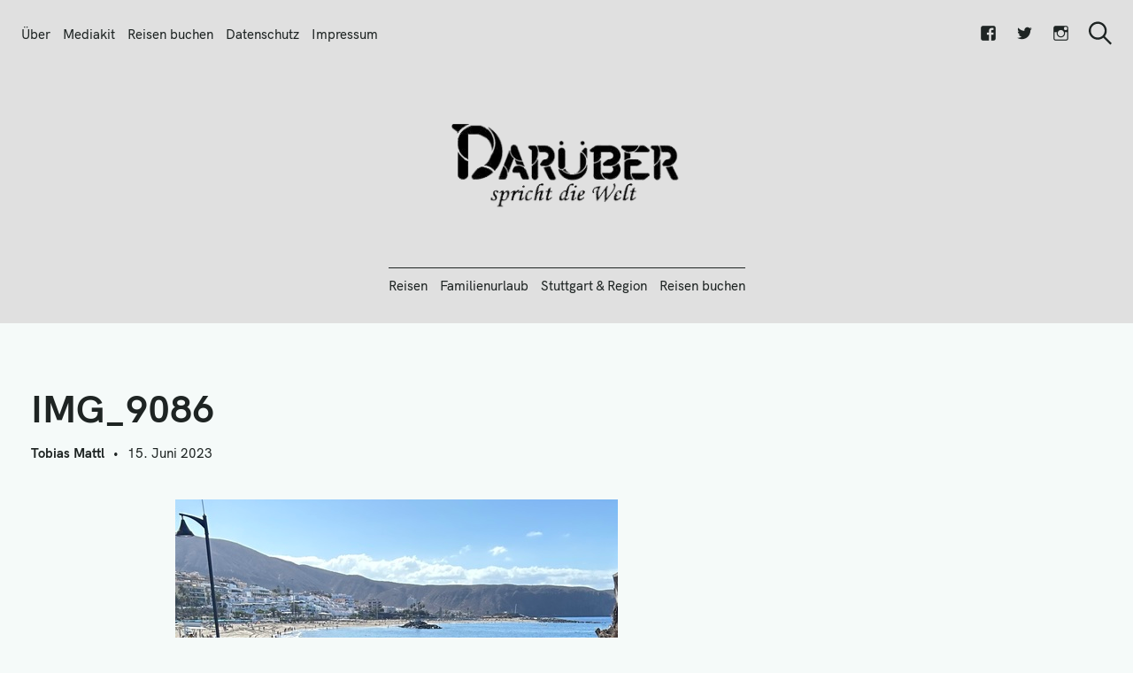

--- FILE ---
content_type: text/html; charset=UTF-8
request_url: https://www.xn--darber-spricht-die-welt-epc.de/abama-resort-auf-teneriffa-las-terrasaz-de-abama-suites/img_9086/
body_size: 22698
content:
<!DOCTYPE html>
<html lang="de">
<head>
	<meta charset="UTF-8">
	<meta name="viewport" content="width=device-width, initial-scale=1">
	<link rel="profile" href="http://gmpg.org/xfn/11">

	<link href="https://fonts.googleapis.com" rel="preconnect" crossorigin><link href="https://fonts.gstatic.com" rel="preconnect" crossorigin><link href="//pxgcdn.com" rel="preconnect" crossorigin><meta name='robots' content='index, follow, max-image-preview:large, max-snippet:-1, max-video-preview:-1' />
	<style>img:is([sizes="auto" i], [sizes^="auto," i]) { contain-intrinsic-size: 3000px 1500px }</style>
	
	<!-- This site is optimized with the Yoast SEO plugin v25.7 - https://yoast.com/wordpress/plugins/seo/ -->
	<title>IMG_9086 - Darüber spricht die Welt</title>
	<link rel="canonical" href="https://www.xn--darber-spricht-die-welt-epc.de/abama-resort-auf-teneriffa-las-terrasaz-de-abama-suites/img_9086/" />
	<meta property="og:locale" content="de_DE" />
	<meta property="og:type" content="article" />
	<meta property="og:title" content="IMG_9086 - Darüber spricht die Welt" />
	<meta property="og:url" content="https://www.xn--darber-spricht-die-welt-epc.de/abama-resort-auf-teneriffa-las-terrasaz-de-abama-suites/img_9086/" />
	<meta property="og:site_name" content="Darüber spricht die Welt" />
	<meta property="article:publisher" content="http://www.facebook.com/tobias.mattl" />
	<meta property="og:image" content="https://www.xn--darber-spricht-die-welt-epc.de/abama-resort-auf-teneriffa-las-terrasaz-de-abama-suites/img_9086" />
	<meta property="og:image:width" content="1" />
	<meta property="og:image:height" content="1" />
	<meta property="og:image:type" content="image/jpeg" />
	<meta name="twitter:card" content="summary_large_image" />
	<meta name="twitter:site" content="@tobiasmattl" />
	<script type="application/ld+json" class="yoast-schema-graph">{"@context":"https://schema.org","@graph":[{"@type":"WebPage","@id":"https://www.xn--darber-spricht-die-welt-epc.de/abama-resort-auf-teneriffa-las-terrasaz-de-abama-suites/img_9086/","url":"https://www.xn--darber-spricht-die-welt-epc.de/abama-resort-auf-teneriffa-las-terrasaz-de-abama-suites/img_9086/","name":"IMG_9086 - Darüber spricht die Welt","isPartOf":{"@id":"https://www.xn--darber-spricht-die-welt-epc.de/#website"},"primaryImageOfPage":{"@id":"https://www.xn--darber-spricht-die-welt-epc.de/abama-resort-auf-teneriffa-las-terrasaz-de-abama-suites/img_9086/#primaryimage"},"image":{"@id":"https://www.xn--darber-spricht-die-welt-epc.de/abama-resort-auf-teneriffa-las-terrasaz-de-abama-suites/img_9086/#primaryimage"},"thumbnailUrl":"https://www.xn--darber-spricht-die-welt-epc.de/wp-content/uploads/2023/06/IMG_9086.jpeg","datePublished":"2023-06-15T08:43:33+00:00","breadcrumb":{"@id":"https://www.xn--darber-spricht-die-welt-epc.de/abama-resort-auf-teneriffa-las-terrasaz-de-abama-suites/img_9086/#breadcrumb"},"inLanguage":"de","potentialAction":[{"@type":"ReadAction","target":["https://www.xn--darber-spricht-die-welt-epc.de/abama-resort-auf-teneriffa-las-terrasaz-de-abama-suites/img_9086/"]}]},{"@type":"ImageObject","inLanguage":"de","@id":"https://www.xn--darber-spricht-die-welt-epc.de/abama-resort-auf-teneriffa-las-terrasaz-de-abama-suites/img_9086/#primaryimage","url":"https://www.xn--darber-spricht-die-welt-epc.de/wp-content/uploads/2023/06/IMG_9086.jpeg","contentUrl":"https://www.xn--darber-spricht-die-welt-epc.de/wp-content/uploads/2023/06/IMG_9086.jpeg","width":500,"height":667},{"@type":"BreadcrumbList","@id":"https://www.xn--darber-spricht-die-welt-epc.de/abama-resort-auf-teneriffa-las-terrasaz-de-abama-suites/img_9086/#breadcrumb","itemListElement":[{"@type":"ListItem","position":1,"name":"Home","item":"https://www.xn--darber-spricht-die-welt-epc.de/"},{"@type":"ListItem","position":2,"name":"Abama Resort auf Teneriffa | Las Terrasaz de Abama Suites","item":"https://www.xn--darber-spricht-die-welt-epc.de/abama-resort-auf-teneriffa-las-terrasaz-de-abama-suites/"},{"@type":"ListItem","position":3,"name":"IMG_9086"}]},{"@type":"WebSite","@id":"https://www.xn--darber-spricht-die-welt-epc.de/#website","url":"https://www.xn--darber-spricht-die-welt-epc.de/","name":"Darüber spricht die Welt","description":"Reiseblog","publisher":{"@id":"https://www.xn--darber-spricht-die-welt-epc.de/#/schema/person/f85c759b9ce54293ca6d976ad300942d"},"potentialAction":[{"@type":"SearchAction","target":{"@type":"EntryPoint","urlTemplate":"https://www.xn--darber-spricht-die-welt-epc.de/?s={search_term_string}"},"query-input":{"@type":"PropertyValueSpecification","valueRequired":true,"valueName":"search_term_string"}}],"inLanguage":"de"},{"@type":["Person","Organization"],"@id":"https://www.xn--darber-spricht-die-welt-epc.de/#/schema/person/f85c759b9ce54293ca6d976ad300942d","name":"Tobias Mattl","image":{"@type":"ImageObject","inLanguage":"de","@id":"https://www.xn--darber-spricht-die-welt-epc.de/#/schema/person/image/","url":"https://www.xn--darber-spricht-die-welt-epc.de/wp-content/uploads/2012/09/TobiasMattl.png","contentUrl":"https://www.xn--darber-spricht-die-welt-epc.de/wp-content/uploads/2012/09/TobiasMattl.png","width":308,"height":315,"caption":"Tobias Mattl"},"logo":{"@id":"https://www.xn--darber-spricht-die-welt-epc.de/#/schema/person/image/"},"description":"Sportinteressierter &amp; -treibender Social Media Enthusiast: Tobi, Jahrgang 1981, ist Diplom-Betriebswirt (FH) und arbeitet im Marketing bei der Lochmann Filmtheaterbetirebe GmbH, welche mit acht Traumpalast-Kinos in Baden Württemberg sowie mit einem Kino in Hamburg (Passage Kino) vertreten ist. Der Medienmanager, der vor seinem Diplom bereits seinen Bachelor im Themengebiet Online-Marketing (E-Commerce) absolvierte, arbeitet dort als Abteilungsleiter Marketing. Unter @tobiasmattl ist der Social-Media-Enthusiast auch bei Twitter zu finden. Aber auch bei Facebook, Google+ oder Instagram ist er aktiv.","sameAs":["http://www.tobias-mattl.de","http://www.facebook.com/tobias.mattl","https://x.com/https://twitter.com/tobiasmattl","https://www.youtube.com/user/BobbyBallermann?feature=mhee"]}]}</script>
	<!-- / Yoast SEO plugin. -->


<link rel='dns-prefetch' href='//pxgcdn.com' />
<link rel="alternate" type="application/rss+xml" title="Darüber spricht die Welt &raquo; Feed" href="https://www.xn--darber-spricht-die-welt-epc.de/feed/" />
<link rel="alternate" type="application/rss+xml" title="Darüber spricht die Welt &raquo; Kommentar-Feed" href="https://www.xn--darber-spricht-die-welt-epc.de/comments/feed/" />
<link rel="alternate" type="application/rss+xml" title="Darüber spricht die Welt &raquo; Kommentar-Feed zu IMG_9086" href="https://www.xn--darber-spricht-die-welt-epc.de/abama-resort-auf-teneriffa-las-terrasaz-de-abama-suites/img_9086/feed/" />
<link rel='stylesheet' id='customify-font-stylesheet-0-css' href='//pxgcdn.com/fonts/hk-grotesk/stylesheet.css' type='text/css' media='all' />
<link rel='stylesheet' id='customify-font-stylesheet-1-css' href='//pxgcdn.com/fonts/hk-grotesk/stylesheet.css' type='text/css' media='all' />
<link rel='stylesheet' id='customify-font-stylesheet-2-css' href='//pxgcdn.com/fonts/hk-grotesk/stylesheet.css' type='text/css' media='all' />
<link rel='stylesheet' id='customify-font-stylesheet-3-css' href='//pxgcdn.com/fonts/hk-grotesk/stylesheet.css' type='text/css' media='all' />
<link rel='stylesheet' id='customify-font-stylesheet-4-css' href='//pxgcdn.com/fonts/hk-grotesk/stylesheet.css' type='text/css' media='all' />
<link rel='stylesheet' id='customify-font-stylesheet-5-css' href='//pxgcdn.com/fonts/hk-grotesk/stylesheet.css' type='text/css' media='all' />
<link rel='stylesheet' id='customify-font-stylesheet-6-css' href='//pxgcdn.com/fonts/hk-grotesk/stylesheet.css' type='text/css' media='all' />
<link rel='stylesheet' id='customify-font-stylesheet-7-css' href='//pxgcdn.com/fonts/hk-grotesk/stylesheet.css' type='text/css' media='all' />
<link rel='stylesheet' id='customify-font-stylesheet-8-css' href='//pxgcdn.com/fonts/hk-grotesk/stylesheet.css' type='text/css' media='all' />
<link rel='stylesheet' id='customify-font-stylesheet-9-css' href='//pxgcdn.com/fonts/hk-grotesk/stylesheet.css' type='text/css' media='all' />
<link rel='stylesheet' id='customify-font-stylesheet-10-css' href='//pxgcdn.com/fonts/hk-grotesk/stylesheet.css' type='text/css' media='all' />
<link rel='stylesheet' id='customify-font-stylesheet-11-css' href='//pxgcdn.com/fonts/hk-grotesk/stylesheet.css' type='text/css' media='all' />
<link rel='stylesheet' id='wp-block-library-css' href='https://www.xn--darber-spricht-die-welt-epc.de/wp-includes/css/dist/block-library/style.min.css?ver=6.8.3' type='text/css' media='all' />
<style id='wp-block-library-inline-css' type='text/css'>
.has-sm-color-primary-color { color: #009587 !important; }.has-sm-color-primary-background-color { background-color: #009587; }.has-sm-dark-primary-color { color: #1e2423 !important; }.has-sm-dark-primary-background-color { background-color: #1e2423; }.has-sm-dark-secondary-color { color: #344d4a !important; }.has-sm-dark-secondary-background-color { background-color: #344d4a; }.has-sm-light-primary-color { color: #f5faf9 !important; }.has-sm-light-primary-background-color { background-color: #f5faf9; }.has-sm-light-secondary-color { color: #e8fcfa !important; }.has-sm-light-secondary-background-color { background-color: #e8fcfa; }
</style>
<style id='classic-theme-styles-inline-css' type='text/css'>
/*! This file is auto-generated */
.wp-block-button__link{color:#fff;background-color:#32373c;border-radius:9999px;box-shadow:none;text-decoration:none;padding:calc(.667em + 2px) calc(1.333em + 2px);font-size:1.125em}.wp-block-file__button{background:#32373c;color:#fff;text-decoration:none}
</style>
<style id='global-styles-inline-css' type='text/css'>
:root{--wp--preset--aspect-ratio--square: 1;--wp--preset--aspect-ratio--4-3: 4/3;--wp--preset--aspect-ratio--3-4: 3/4;--wp--preset--aspect-ratio--3-2: 3/2;--wp--preset--aspect-ratio--2-3: 2/3;--wp--preset--aspect-ratio--16-9: 16/9;--wp--preset--aspect-ratio--9-16: 9/16;--wp--preset--color--black: #000000;--wp--preset--color--cyan-bluish-gray: #abb8c3;--wp--preset--color--white: #ffffff;--wp--preset--color--pale-pink: #f78da7;--wp--preset--color--vivid-red: #cf2e2e;--wp--preset--color--luminous-vivid-orange: #ff6900;--wp--preset--color--luminous-vivid-amber: #fcb900;--wp--preset--color--light-green-cyan: #7bdcb5;--wp--preset--color--vivid-green-cyan: #00d084;--wp--preset--color--pale-cyan-blue: #8ed1fc;--wp--preset--color--vivid-cyan-blue: #0693e3;--wp--preset--color--vivid-purple: #9b51e0;--wp--preset--gradient--vivid-cyan-blue-to-vivid-purple: linear-gradient(135deg,rgba(6,147,227,1) 0%,rgb(155,81,224) 100%);--wp--preset--gradient--light-green-cyan-to-vivid-green-cyan: linear-gradient(135deg,rgb(122,220,180) 0%,rgb(0,208,130) 100%);--wp--preset--gradient--luminous-vivid-amber-to-luminous-vivid-orange: linear-gradient(135deg,rgba(252,185,0,1) 0%,rgba(255,105,0,1) 100%);--wp--preset--gradient--luminous-vivid-orange-to-vivid-red: linear-gradient(135deg,rgba(255,105,0,1) 0%,rgb(207,46,46) 100%);--wp--preset--gradient--very-light-gray-to-cyan-bluish-gray: linear-gradient(135deg,rgb(238,238,238) 0%,rgb(169,184,195) 100%);--wp--preset--gradient--cool-to-warm-spectrum: linear-gradient(135deg,rgb(74,234,220) 0%,rgb(151,120,209) 20%,rgb(207,42,186) 40%,rgb(238,44,130) 60%,rgb(251,105,98) 80%,rgb(254,248,76) 100%);--wp--preset--gradient--blush-light-purple: linear-gradient(135deg,rgb(255,206,236) 0%,rgb(152,150,240) 100%);--wp--preset--gradient--blush-bordeaux: linear-gradient(135deg,rgb(254,205,165) 0%,rgb(254,45,45) 50%,rgb(107,0,62) 100%);--wp--preset--gradient--luminous-dusk: linear-gradient(135deg,rgb(255,203,112) 0%,rgb(199,81,192) 50%,rgb(65,88,208) 100%);--wp--preset--gradient--pale-ocean: linear-gradient(135deg,rgb(255,245,203) 0%,rgb(182,227,212) 50%,rgb(51,167,181) 100%);--wp--preset--gradient--electric-grass: linear-gradient(135deg,rgb(202,248,128) 0%,rgb(113,206,126) 100%);--wp--preset--gradient--midnight: linear-gradient(135deg,rgb(2,3,129) 0%,rgb(40,116,252) 100%);--wp--preset--font-size--small: 13px;--wp--preset--font-size--medium: 20px;--wp--preset--font-size--large: 36px;--wp--preset--font-size--x-large: 42px;--wp--preset--spacing--20: 0.44rem;--wp--preset--spacing--30: 0.67rem;--wp--preset--spacing--40: 1rem;--wp--preset--spacing--50: 1.5rem;--wp--preset--spacing--60: 2.25rem;--wp--preset--spacing--70: 3.38rem;--wp--preset--spacing--80: 5.06rem;--wp--preset--shadow--natural: 6px 6px 9px rgba(0, 0, 0, 0.2);--wp--preset--shadow--deep: 12px 12px 50px rgba(0, 0, 0, 0.4);--wp--preset--shadow--sharp: 6px 6px 0px rgba(0, 0, 0, 0.2);--wp--preset--shadow--outlined: 6px 6px 0px -3px rgba(255, 255, 255, 1), 6px 6px rgba(0, 0, 0, 1);--wp--preset--shadow--crisp: 6px 6px 0px rgba(0, 0, 0, 1);}:where(.is-layout-flex){gap: 0.5em;}:where(.is-layout-grid){gap: 0.5em;}body .is-layout-flex{display: flex;}.is-layout-flex{flex-wrap: wrap;align-items: center;}.is-layout-flex > :is(*, div){margin: 0;}body .is-layout-grid{display: grid;}.is-layout-grid > :is(*, div){margin: 0;}:where(.wp-block-columns.is-layout-flex){gap: 2em;}:where(.wp-block-columns.is-layout-grid){gap: 2em;}:where(.wp-block-post-template.is-layout-flex){gap: 1.25em;}:where(.wp-block-post-template.is-layout-grid){gap: 1.25em;}.has-black-color{color: var(--wp--preset--color--black) !important;}.has-cyan-bluish-gray-color{color: var(--wp--preset--color--cyan-bluish-gray) !important;}.has-white-color{color: var(--wp--preset--color--white) !important;}.has-pale-pink-color{color: var(--wp--preset--color--pale-pink) !important;}.has-vivid-red-color{color: var(--wp--preset--color--vivid-red) !important;}.has-luminous-vivid-orange-color{color: var(--wp--preset--color--luminous-vivid-orange) !important;}.has-luminous-vivid-amber-color{color: var(--wp--preset--color--luminous-vivid-amber) !important;}.has-light-green-cyan-color{color: var(--wp--preset--color--light-green-cyan) !important;}.has-vivid-green-cyan-color{color: var(--wp--preset--color--vivid-green-cyan) !important;}.has-pale-cyan-blue-color{color: var(--wp--preset--color--pale-cyan-blue) !important;}.has-vivid-cyan-blue-color{color: var(--wp--preset--color--vivid-cyan-blue) !important;}.has-vivid-purple-color{color: var(--wp--preset--color--vivid-purple) !important;}.has-black-background-color{background-color: var(--wp--preset--color--black) !important;}.has-cyan-bluish-gray-background-color{background-color: var(--wp--preset--color--cyan-bluish-gray) !important;}.has-white-background-color{background-color: var(--wp--preset--color--white) !important;}.has-pale-pink-background-color{background-color: var(--wp--preset--color--pale-pink) !important;}.has-vivid-red-background-color{background-color: var(--wp--preset--color--vivid-red) !important;}.has-luminous-vivid-orange-background-color{background-color: var(--wp--preset--color--luminous-vivid-orange) !important;}.has-luminous-vivid-amber-background-color{background-color: var(--wp--preset--color--luminous-vivid-amber) !important;}.has-light-green-cyan-background-color{background-color: var(--wp--preset--color--light-green-cyan) !important;}.has-vivid-green-cyan-background-color{background-color: var(--wp--preset--color--vivid-green-cyan) !important;}.has-pale-cyan-blue-background-color{background-color: var(--wp--preset--color--pale-cyan-blue) !important;}.has-vivid-cyan-blue-background-color{background-color: var(--wp--preset--color--vivid-cyan-blue) !important;}.has-vivid-purple-background-color{background-color: var(--wp--preset--color--vivid-purple) !important;}.has-black-border-color{border-color: var(--wp--preset--color--black) !important;}.has-cyan-bluish-gray-border-color{border-color: var(--wp--preset--color--cyan-bluish-gray) !important;}.has-white-border-color{border-color: var(--wp--preset--color--white) !important;}.has-pale-pink-border-color{border-color: var(--wp--preset--color--pale-pink) !important;}.has-vivid-red-border-color{border-color: var(--wp--preset--color--vivid-red) !important;}.has-luminous-vivid-orange-border-color{border-color: var(--wp--preset--color--luminous-vivid-orange) !important;}.has-luminous-vivid-amber-border-color{border-color: var(--wp--preset--color--luminous-vivid-amber) !important;}.has-light-green-cyan-border-color{border-color: var(--wp--preset--color--light-green-cyan) !important;}.has-vivid-green-cyan-border-color{border-color: var(--wp--preset--color--vivid-green-cyan) !important;}.has-pale-cyan-blue-border-color{border-color: var(--wp--preset--color--pale-cyan-blue) !important;}.has-vivid-cyan-blue-border-color{border-color: var(--wp--preset--color--vivid-cyan-blue) !important;}.has-vivid-purple-border-color{border-color: var(--wp--preset--color--vivid-purple) !important;}.has-vivid-cyan-blue-to-vivid-purple-gradient-background{background: var(--wp--preset--gradient--vivid-cyan-blue-to-vivid-purple) !important;}.has-light-green-cyan-to-vivid-green-cyan-gradient-background{background: var(--wp--preset--gradient--light-green-cyan-to-vivid-green-cyan) !important;}.has-luminous-vivid-amber-to-luminous-vivid-orange-gradient-background{background: var(--wp--preset--gradient--luminous-vivid-amber-to-luminous-vivid-orange) !important;}.has-luminous-vivid-orange-to-vivid-red-gradient-background{background: var(--wp--preset--gradient--luminous-vivid-orange-to-vivid-red) !important;}.has-very-light-gray-to-cyan-bluish-gray-gradient-background{background: var(--wp--preset--gradient--very-light-gray-to-cyan-bluish-gray) !important;}.has-cool-to-warm-spectrum-gradient-background{background: var(--wp--preset--gradient--cool-to-warm-spectrum) !important;}.has-blush-light-purple-gradient-background{background: var(--wp--preset--gradient--blush-light-purple) !important;}.has-blush-bordeaux-gradient-background{background: var(--wp--preset--gradient--blush-bordeaux) !important;}.has-luminous-dusk-gradient-background{background: var(--wp--preset--gradient--luminous-dusk) !important;}.has-pale-ocean-gradient-background{background: var(--wp--preset--gradient--pale-ocean) !important;}.has-electric-grass-gradient-background{background: var(--wp--preset--gradient--electric-grass) !important;}.has-midnight-gradient-background{background: var(--wp--preset--gradient--midnight) !important;}.has-small-font-size{font-size: var(--wp--preset--font-size--small) !important;}.has-medium-font-size{font-size: var(--wp--preset--font-size--medium) !important;}.has-large-font-size{font-size: var(--wp--preset--font-size--large) !important;}.has-x-large-font-size{font-size: var(--wp--preset--font-size--x-large) !important;}
:where(.wp-block-post-template.is-layout-flex){gap: 1.25em;}:where(.wp-block-post-template.is-layout-grid){gap: 1.25em;}
:where(.wp-block-columns.is-layout-flex){gap: 2em;}:where(.wp-block-columns.is-layout-grid){gap: 2em;}
:root :where(.wp-block-pullquote){font-size: 1.5em;line-height: 1.6;}
</style>
<link rel='stylesheet' id='felt-style-css' href='https://www.xn--darber-spricht-die-welt-epc.de/wp-content/themes/felt/style.css?ver=2.9.0' type='text/css' media='all' />
<link rel='stylesheet' id='genericons-css' href='https://www.xn--darber-spricht-die-welt-epc.de/wp-content/plugins/pixelgrade-care/theme-helpers/jetpack-fallbacks/genericons/genericons/genericons.css?ver=3.1' type='text/css' media='all' />
<link rel='stylesheet' id='jetpack-social-menu-css' href='https://www.xn--darber-spricht-die-welt-epc.de/wp-content/plugins/pixelgrade-care/theme-helpers/jetpack-fallbacks/social-menu/social-menu.css?ver=1.0' type='text/css' media='all' />
<script type="text/javascript" src="https://www.xn--darber-spricht-die-welt-epc.de/wp-includes/js/jquery/jquery.min.js?ver=3.7.1" id="jquery-core-js"></script>
<script type="text/javascript" src="https://www.xn--darber-spricht-die-welt-epc.de/wp-includes/js/jquery/jquery-migrate.min.js?ver=3.4.1" id="jquery-migrate-js"></script>
<link rel="https://api.w.org/" href="https://www.xn--darber-spricht-die-welt-epc.de/wp-json/" /><link rel="alternate" title="JSON" type="application/json" href="https://www.xn--darber-spricht-die-welt-epc.de/wp-json/wp/v2/media/9253" /><link rel="EditURI" type="application/rsd+xml" title="RSD" href="https://www.xn--darber-spricht-die-welt-epc.de/xmlrpc.php?rsd" />
<meta name="generator" content="WordPress 6.8.3" />
<link rel='shortlink' href='https://www.xn--darber-spricht-die-welt-epc.de/?p=9253' />
		<!-- Custom Logo: hide header text -->
		<style id="custom-logo-css" type="text/css">
			.site-title, .site-description-text {
				position: absolute;
				clip-path: inset(50%);
			}
		</style>
		<link rel="alternate" title="oEmbed (JSON)" type="application/json+oembed" href="https://www.xn--darber-spricht-die-welt-epc.de/wp-json/oembed/1.0/embed?url=https%3A%2F%2Fwww.xn--darber-spricht-die-welt-epc.de%2Fabama-resort-auf-teneriffa-las-terrasaz-de-abama-suites%2Fimg_9086%2F" />
<link rel="alternate" title="oEmbed (XML)" type="text/xml+oembed" href="https://www.xn--darber-spricht-die-welt-epc.de/wp-json/oembed/1.0/embed?url=https%3A%2F%2Fwww.xn--darber-spricht-die-welt-epc.de%2Fabama-resort-auf-teneriffa-las-terrasaz-de-abama-suites%2Fimg_9086%2F&#038;format=xml" />
<link rel="icon" href="https://www.xn--darber-spricht-die-welt-epc.de/wp-content/uploads/2018/05/cropped-DSDW.de_-32x32.png" sizes="32x32" />
<link rel="icon" href="https://www.xn--darber-spricht-die-welt-epc.de/wp-content/uploads/2018/05/cropped-DSDW.de_-192x192.png" sizes="192x192" />
<link rel="apple-touch-icon" href="https://www.xn--darber-spricht-die-welt-epc.de/wp-content/uploads/2018/05/cropped-DSDW.de_-180x180.png" />
<meta name="msapplication-TileImage" content="https://www.xn--darber-spricht-die-welt-epc.de/wp-content/uploads/2018/05/cropped-DSDW.de_-270x270.png" />
			<style id="customify_output_style">
				:root { --sm-color-primary: #009587; }
:root { --sm-color-secondary: #4f87c8; }
:root { --sm-color-tertiary: #7c74f1; }
:root { --sm-dark-primary: #1e2423; }
:root { --sm-dark-secondary: #344d4a; }
:root { --sm-dark-tertiary: #969e9d; }
:root { --sm-light-primary: #f5faf9; }
:root { --sm-light-secondary: #e8fcfa; }
:root { --sm-light-tertiary: #eeedf5; }
.site-logo img, .custom-logo-link img { max-height: 160px; }
.menu--primary, .site-header-sticky { min-height: 40px; }
.u-header-height-padding-top { padding-top: 40px; }

	.c-navbar ul {
		margin-left: -15px;
	}
	
			@media only screen and (max-width: 1360px) {
				.c-navbar ul {
					margin-left: -14px;
				}
			}
			
			@media only screen and (max-width: 1024px) {
				.c-navbar ul {
					margin-left: -12px;
				}
			}
			
			@media only screen and (max-width: 768px) {
				.c-navbar ul {
					margin-left: -11px;
				}
			}
			
			@media only screen and (max-width: 320px) {
				.c-navbar ul {
					margin-left: -11px;
				}
			}
			
	.c-navbar li {
		margin-left: 15px;
	}
	
			@media only screen and (max-width: 1360px) {
				.c-navbar li {
					margin-left: 14px;
				}
			}
			
			@media only screen and (max-width: 1024px) {
				.c-navbar li {
					margin-left: 12px;
				}
			}
			
			@media only screen and (max-width: 768px) {
				.c-navbar li {
					margin-left: 11px;
				}
			}
			
			@media only screen and (max-width: 320px) {
				.c-navbar li {
					margin-left: 11px;
				}
			}
			
	.u-header-sides-spacing {
		padding-left: 30px;
	}
	
			@media only screen and (max-width: 1360px) {
				.u-header-sides-spacing {
					padding-left: 24px;
				}
			}
			
			@media only screen and (max-width: 1024px) {
				.u-header-sides-spacing {
					padding-left: 20px;
				}
			}
			
			@media only screen and (max-width: 768px) {
				.u-header-sides-spacing {
					padding-left: 17px;
				}
			}
			
			@media only screen and (max-width: 320px) {
				.u-header-sides-spacing {
					padding-left: 15px;
				}
			}
			
	.u-header-sides-spacing {
		padding-right: 30px;
	}
	
			@media only screen and (max-width: 1360px) {
				.u-header-sides-spacing {
					padding-right: 24px;
				}
			}
			
			@media only screen and (max-width: 1024px) {
				.u-header-sides-spacing {
					padding-right: 20px;
				}
			}
			
			@media only screen and (max-width: 768px) {
				.u-header-sides-spacing {
					padding-right: 17px;
				}
			}
			
			@media only screen and (max-width: 320px) {
				.u-header-sides-spacing {
					padding-right: 15px;
				}
			}
			.c-navbar, .c-navbar li { color: #1e2423; }
.c-navbar [class*="current-menu"],
 .c-navbar li:hover { color: #009587; }
.c-navbar [class*="children"]:hover:after { border-top-color: #009587; }
.u-header-background, .u-site-header-sticky--not-top .site-header,
 .single.u-site-header-sticky:not(.u-site-header-transparent) .site-header,
 .single:not(.entry-image--none) .entry-header,
 .c-navbar__zone--right .menu--primary:after,
 .entry-content a:not([class]),
 .comment__content a:not([class]),
 .o-layout__full:first-child .widget:nth-of-type(2n):not(.widget_promo_box--dark):not(.dark):not(.featured-posts-cards--mobile),
 .o-layout__full:first-child .widget:nth-of-type(2n):not(.widget_promo_box--dark):not(.dark) .slick-list:after,
 
 .o-layout__full:nth-of-type(2n) .widget:nth-of-type(2n+1):not(.widget_promo_box--dark):not(.dark):not(.featured-posts-cards--mobile), 
 .o-layout__full:nth-of-type(2n+1) .widget:nth-of-type(2n):not(.widget_promo_box--dark):not(.dark):not(.featured-posts-cards--mobile),
 
 .o-layout__full:nth-of-type(2n) .widget:nth-of-type(2n+1):not(.widget_promo_box--dark):not(.dark):not(.featured-posts-cards--mobile) .slick-list:after, 
 .o-layout__full:nth-of-type(2n+1) .widget:nth-of-type(2n):not(.widget_promo_box--dark):not(.dark):not(.featured-posts-cards--mobile) .slick-list:after,
 
 .widget_promo_box--light,
 .site-description,
 .related-posts-container,
 .jetpack_subscription_widget.widget--content,
 .widget_blog_subscription.widget--content,
 article:not(.has-post-thumbnail) > .c-card .c-card__thumbnail-background,
 .highlighted { background-color: #e0e0e0; }
.woocommerce-header:after,
 .woocommerce-product-archive:after,
 .woocommerce-product-header:after, 
 .single-product .woocommerce-notices-wrapper:after { background-color: #e0e0e0; }
.site-header-sticky,
 .site-header-sticky .c-navbar,
 .site-header-sticky .c-navbar li { color: #e8fcfa; }
.site-header-sticky .cart-count { background-color: #e8fcfa; }
.site-header-sticky a:hover, 
 .site-header-sticky .search-trigger:hover *,
 .site-header-sticky .c-navbar [class*="current-menu"],
 .site-header-sticky .c-navbar li:hover,
 .c-reading-bar__menu-trigger:hover { color: #f5faf9; }
.site-header-sticky .c-navbar li a:before { background-color: #f5faf9; }
.site-header-sticky, 
 .c-reading-bar,
 .woocommerce-store-notice[class][class] { background-color: #009587; }
.site-header-sticky .cart-count { color: #009587; }
.u-container-width { max-width: 1210px; }

	.u-container-sides-spacing {
		padding-left: 9px;
	}
	
			@media only screen and (max-width: 1360px) {
				.u-container-sides-spacing {
					padding-left: 9px;
				}
			}
			
			@media only screen and (max-width: 1024px) {
				.u-container-sides-spacing {
					padding-left: 9px;
				}
			}
			
			@media only screen and (max-width: 768px) {
				.u-container-sides-spacing {
					padding-left: 8px;
				}
			}
			
			@media only screen and (max-width: 320px) {
				.u-container-sides-spacing {
					padding-left: 8px;
				}
			}
			
	.u-container-sides-spacing {
		padding-right: 9px;
	}
	
			@media only screen and (max-width: 1360px) {
				.u-container-sides-spacing {
					padding-right: 9px;
				}
			}
			
			@media only screen and (max-width: 1024px) {
				.u-container-sides-spacing {
					padding-right: 9px;
				}
			}
			
			@media only screen and (max-width: 768px) {
				.u-container-sides-spacing {
					padding-right: 8px;
				}
			}
			
			@media only screen and (max-width: 320px) {
				.u-container-sides-spacing {
					padding-right: 8px;
				}
			}
			
	.mce-content-body {
		border-width: 9px;
	}
	
			@media only screen and (max-width: 1360px) {
				.mce-content-body {
					border-width: 9px;
				}
			}
			
			@media only screen and (max-width: 1024px) {
				.mce-content-body {
					border-width: 9px;
				}
			}
			
			@media only screen and (max-width: 768px) {
				.mce-content-body {
					border-width: 8px;
				}
			}
			
			@media only screen and (max-width: 320px) {
				.mce-content-body {
					border-width: 8px;
				}
			}
			
	.u-content-top-spacing {
		padding-top: 32px;
	}
	
			@media only screen and (max-width: 1360px) {
				.u-content-top-spacing {
					padding-top: 25px;
				}
			}
			
			@media only screen and (max-width: 1024px) {
				.u-content-top-spacing {
					padding-top: 21px;
				}
			}
			
			@media only screen and (max-width: 768px) {
				.u-content-top-spacing {
					padding-top: 18px;
				}
			}
			
			@media only screen and (max-width: 320px) {
				.u-content-top-spacing {
					padding-top: 15px;
				}
			}
			
	.u-content-bottom-spacing {
		padding-bottom: 32px;
	}
	
			@media only screen and (max-width: 1360px) {
				.u-content-bottom-spacing {
					padding-bottom: 25px;
				}
			}
			
			@media only screen and (max-width: 1024px) {
				.u-content-bottom-spacing {
					padding-bottom: 21px;
				}
			}
			
			@media only screen and (max-width: 768px) {
				.u-content-bottom-spacing {
					padding-bottom: 18px;
				}
			}
			
			@media only screen and (max-width: 320px) {
				.u-content-bottom-spacing {
					padding-bottom: 15px;
				}
			}
			.u-content-width>:not([class*=align]):not([class*=gallery]),
 .mce-content-body:not([class*="page-template-full-width"]) > :not([class*="align"]):not([data-wpview-type*="gallery"]) { max-width: 885px; }

	.u-border-width {
		border-width: 0px;
	}
	
	#infinite-footer {
		border-bottom-width: 0px;
	}
	
	.c-navbar__content {
		padding-left: 0px;
	}
	
	.site-header-sticky {
		top: 0px;
	}
	
	.site-header-sticky {
		left: 0px;
	}
	
	.site-header-sticky {
		right: 0px;
	}
	
	.o-layout__full .featured-posts-slideshow .slick-prev {
		left: 0px;
	}
	
	.o-layout__full .featured-posts-slideshow .slick-next {
		right: 0px;
	}
	.admin-bar .site-header--inverted { min-height: calc(100vh - 0px);}.site { border-color: #F7F6F5; }
body, 
 a,
 a:hover,
 a:active,
 .u-buttons-outline .comment-form .form-submit .submit,
 .u-buttons-outline .c-comments-toggle__label,
 .c-search-overlay .search-field,
 .c-search-overlay__close-button svg,
 .widget_promo_box--dark .c-promo__btn[class],
 .widget_promo_box--dark .c-promo__btn[class]:hover,
 .c-card__excerpt { color: #344d4a; }
.u-buttons-solid.comment-form .form-submit .submit,
 .u-buttons-solid.c-comments-toggle__label, 
 .menu--primary .sub-menu:after,
 .widget_promo_box--dark::before,
 #content .sharedaddy[class] .sd-social-icon .sd-content.sd-content ul li[class*='share-'] a.sd-button,
 .entry-content .cats[class] > a { background-color: #344d4a; }
.c-author { border-color: #344d4a; }
a { color: #1e2423; }
.entry-content a:not([class]):hover,
 .entry-content a:not([class]):active,
 .entry-content .c-btn-link,
 .slick-dots .slick-active { color: #009587; }
.entry-content blockquote,
 .edit-post-visual-editor[class][class] blockquote { border-color: #009587; }
.entry-content h1, .h1, h1 { color: #1e2423; }
.entry-content h2, .h2, h2 { color: #1e2423; }
.entry-content h3, .h3, h3 { color: #1e2423; }
.entry-content h4, .h4, h4, .comment__author { color: #1e2423; }
.entry-content h5, .h5, h5, .header-meta, .nav-links__label { color: #1e2423; }
h6, .h6, .c-author__footer, .comment__metadata, .reply a, .entry-header .cats a { color: #009587; }
.mce-content-body,
 .u-content-background,
 .edit-post-visual-editor,
 .c-search-overlay,
 .single-post .widget-area--post,
 .widget_featured_posts_carousel .slick-slider .slick-list:after,
 .widget_promo_box--dark .c-promo__btn[class],
 .nav--is-open .c-navbar__content { background-color: #f5faf9; }
.entry-content blockquote::before,
 .c-hero__content blockquote::before,
 .comment-content blockquote::before,
 .mce-content-body blockquote::before,
 .header-dropcap,
 div.jetpack-recipe div.jetpack-recipe-directions ol li:after, div.jetpack-recipe div.jetpack-recipe-directions ul li:after,
 .menu--primary .sub-menu.sub-menu li[class].hover>a,
 .menu--primary .sub-menu.sub-menu li[class] a,
 .widget_promo_box--dark,
 #content .sharedaddy[class] .sd-social-icon .sd-content.sd-content ul li[class*='share-'] a.sd-button:before { color: #f5faf9; }
.c-card__letter {
color: #1e2423;
}
.post.has-post-thumbnail > .c-card .c-card__letter {
color: #f5faf9;
}
.single-post .widget-area--post:before { outline-color: #f5faf9; }
.entry-content a:not([class]), 
 .comment__content a {
box-shadow: #f5faf9 0 1.5em inset;
}
.entry-content a:not([class]):hover, 
 .comment__content a:hover, 
 .widget a:hover,
 .c-footer .widget a:hover {
box-shadow: #f5faf9 0 0 inset;
}
.u-buttons-solid .button,.u-buttons-solid .c-btn:not(.c-promo__btn),.u-buttons-solid .widget_promo_box--light .c-promo__btn,.u-buttons-solid .c-comments-toggle__label,.u-buttons-solid button[type=button],.u-buttons-solid button[type=reset],.u-buttons-solid button[type=submit],.u-buttons-solid input[type=button],.u-buttons-solid input[type=submit],.u-buttons-solid div.jetpack-recipe .jetpack-recipe-print[class] a,.u-buttons-solid .featured-posts__more,.u-buttons-solid .meta__item--button,.u-buttons-solid [id="subscribe-submit"],.u-buttons-solid .button[class][class][class][class][class] { background-color: #009587; }
.u-buttons-outline .button,.u-buttons-outline .c-btn:not(.c-promo__btn),.u-buttons-outline .widget_promo_box--light .c-promo__btn,.u-buttons-outline .c-comments-toggle__label,.u-buttons-outline button[type=button],.u-buttons-outline button[type=reset],.u-buttons-outline button[type=submit],.u-buttons-outline input[type=button],.u-buttons-outline input[type=submit],.u-buttons-outline div.jetpack-recipe .jetpack-recipe-print[class] a,.u-buttons-outline .featured-posts__more,.u-buttons-outline .meta__item--button,.u-buttons-outline [id="subscribe-submit"],.u-buttons-outline .button[class][class][class][class][class] { color: #009587; }
.button,.c-btn:not(.c-promo__btn),.widget_promo_box--light .c-promo__btn,.c-comments-toggle__label,button[type=button],button[type=reset],button[type=submit],input[type=button],input[type=submit],div.jetpack-recipe .jetpack-recipe-print[class] a,.featured-posts__more,.meta__item--button,[id="subscribe-submit"],.button[class][class][class][class][class],.u-buttons-solid .button:hover,.u-buttons-solid .c-btn:not(.c-promo__btn):hover,.u-buttons-solid .widget_promo_box--light .c-promo__btn:hover,.u-buttons-solid .c-comments-toggle__label:hover,.u-buttons-solid button[type=button]:hover,.u-buttons-solid button[type=reset]:hover,.u-buttons-solid button[type=submit]:hover,.u-buttons-solid input[type=button]:hover,.u-buttons-solid input[type=submit]:hover,.u-buttons-solid div.jetpack-recipe .jetpack-recipe-print[class] a:hover,.u-buttons-solid .featured-posts__more:hover,.u-buttons-solid .meta__item--button:hover,.u-buttons-solid [id="subscribe-submit"]:hover,.u-buttons-solid .button[class][class][class][class][class]:hover,.u-buttons-solid .button:active,.u-buttons-solid .c-btn:not(.c-promo__btn):active,.u-buttons-solid .widget_promo_box--light .c-promo__btn:active,.u-buttons-solid .c-comments-toggle__label:active,.u-buttons-solid button[type=button]:active,.u-buttons-solid button[type=reset]:active,.u-buttons-solid button[type=submit]:active,.u-buttons-solid input[type=button]:active,.u-buttons-solid input[type=submit]:active,.u-buttons-solid div.jetpack-recipe .jetpack-recipe-print[class] a:active,.u-buttons-solid .featured-posts__more:active,.u-buttons-solid .meta__item--button:active,.u-buttons-solid [id="subscribe-submit"]:active,.u-buttons-solid .button[class][class][class][class][class]:active,.u-buttons-solid .button:focus,.u-buttons-solid .c-btn:not(.c-promo__btn):focus,.u-buttons-solid .widget_promo_box--light .c-promo__btn:focus,.u-buttons-solid .c-comments-toggle__label:focus,.u-buttons-solid button[type=button]:focus,.u-buttons-solid button[type=reset]:focus,.u-buttons-solid button[type=submit]:focus,.u-buttons-solid input[type=button]:focus,.u-buttons-solid input[type=submit]:focus,.u-buttons-solid div.jetpack-recipe .jetpack-recipe-print[class] a:focus,.u-buttons-solid .featured-posts__more:focus,.u-buttons-solid .meta__item--button:focus,.u-buttons-solid [id="subscribe-submit"]:focus,.u-buttons-solid .button[class][class][class][class][class]:focus { color: #f5faf9; }

	.u-footer-top-spacing {
		padding-top: 82px;
	}
	
			@media only screen and (max-width: 1360px) {
				.u-footer-top-spacing {
					padding-top: 61px;
				}
			}
			
			@media only screen and (max-width: 1024px) {
				.u-footer-top-spacing {
					padding-top: 48px;
				}
			}
			
			@media only screen and (max-width: 768px) {
				.u-footer-top-spacing {
					padding-top: 40px;
				}
			}
			
			@media only screen and (max-width: 320px) {
				.u-footer-top-spacing {
					padding-top: 34px;
				}
			}
			
	.c-footer__zone:not(:empty)+.c-footer__zone {
		margin-top: 82px;
	}
	
			@media only screen and (max-width: 1360px) {
				.c-footer__zone:not(:empty)+.c-footer__zone {
					margin-top: 61px;
				}
			}
			
			@media only screen and (max-width: 1024px) {
				.c-footer__zone:not(:empty)+.c-footer__zone {
					margin-top: 48px;
				}
			}
			
			@media only screen and (max-width: 768px) {
				.c-footer__zone:not(:empty)+.c-footer__zone {
					margin-top: 40px;
				}
			}
			
			@media only screen and (max-width: 320px) {
				.c-footer__zone:not(:empty)+.c-footer__zone {
					margin-top: 34px;
				}
			}
			
	.u-footer-bottom-spacing {
		padding-bottom: 56px;
	}
	
			@media only screen and (max-width: 1360px) {
				.u-footer-bottom-spacing {
					padding-bottom: 43px;
				}
			}
			
			@media only screen and (max-width: 1024px) {
				.u-footer-bottom-spacing {
					padding-bottom: 35px;
				}
			}
			
			@media only screen and (max-width: 768px) {
				.u-footer-bottom-spacing {
					padding-bottom: 29px;
				}
			}
			
			@media only screen and (max-width: 320px) {
				.u-footer-bottom-spacing {
					padding-bottom: 25px;
				}
			}
			
	.c-footer__zone--bottom:not(:first-child) {
		padding-top: 56px;
	}
	
			@media only screen and (max-width: 1360px) {
				.c-footer__zone--bottom:not(:first-child) {
					padding-top: 43px;
				}
			}
			
			@media only screen and (max-width: 1024px) {
				.c-footer__zone--bottom:not(:first-child) {
					padding-top: 35px;
				}
			}
			
			@media only screen and (max-width: 768px) {
				.c-footer__zone--bottom:not(:first-child) {
					padding-top: 29px;
				}
			}
			
			@media only screen and (max-width: 320px) {
				.c-footer__zone--bottom:not(:first-child) {
					padding-top: 25px;
				}
			}
			.c-footer, 
 .widget.dark, 
 .widget-area--side .widget_promo_box--dark,
 .widget-area--main .widget_promo_box--dark,
 .widget-area--below-post .widget_promo_box--dark { color: #f5faf9; }
.c-footer a { color: #f5faf9; }
.u-footer-background, 
 .widget.dark, 
 .widget-area--side .widget_promo_box--dark,
 .widget-area--main .widget_promo_box--dark,
 .widget-area--below-post .widget_promo_box--dark,
 .widget_promo_box--dark[class][class][class]:before { background-color: #344d4a; }
.u-blog-grid-width { max-width: 1420px; }

	.u-blog-sides-spacing {
		padding-left: 80px;
	}
	
			@media only screen and (max-width: 1360px) {
				.u-blog-sides-spacing {
					padding-left: 60px;
				}
			}
			
			@media only screen and (max-width: 1024px) {
				.u-blog-sides-spacing {
					padding-left: 47px;
				}
			}
			
			@media only screen and (max-width: 768px) {
				.u-blog-sides-spacing {
					padding-left: 39px;
				}
			}
			
			@media only screen and (max-width: 320px) {
				.u-blog-sides-spacing {
					padding-left: 34px;
				}
			}
			
	.u-blog-sides-spacing {
		padding-right: 80px;
	}
	
			@media only screen and (max-width: 1360px) {
				.u-blog-sides-spacing {
					padding-right: 60px;
				}
			}
			
			@media only screen and (max-width: 1024px) {
				.u-blog-sides-spacing {
					padding-right: 47px;
				}
			}
			
			@media only screen and (max-width: 768px) {
				.u-blog-sides-spacing {
					padding-right: 39px;
				}
			}
			
			@media only screen and (max-width: 320px) {
				.u-blog-sides-spacing {
					padding-right: 34px;
				}
			}
			.c-card__frame {
			padding-top: 100%;
		}
		.no-matching-selector { border-width: 3px; }
.c-gallery--blog.c-gallery--packed,
			.c-gallery--blog.c-gallery--packed .c-gallery__item {
			margin-top: 0
			}
			@media only screen and (min-width: 35em) {
				.c-gallery--blog.c-gallery--packed .c-gallery__item {
				padding-top: calc(42.5% - 29.325px);
				margin-bottom: 23px
				}
				.c-gallery--blog.c-gallery--packed .c-gallery__item.jetpack-blog-tag-featured {
				padding-top: calc(85% - 35.65px);
				}
			}
			@media only screen and (min-width: 50em) {
				.c-gallery--blog.c-gallery--packed .c-gallery__item {
				padding-top: calc(42.5% - 36.975px);
				margin-bottom: 29px
				}
				.c-gallery--blog.c-gallery--packed .c-gallery__item.jetpack-blog-tag-featured {
				padding-top: calc(85% - 44.95px);
				}
			}
			@media only screen and (min-width: 80em) {
				.c-gallery--blog.c-gallery--packed .c-gallery__item {
				padding-top: calc(42.5% - 51px);
				margin-bottom: 40px
				}
				.c-gallery--blog.c-gallery--packed .c-gallery__item.jetpack-blog-tag-featured {
				padding-top: calc(85% - 62px);
				}
			}
			.c-gallery--blog {
			margin-top: calc(-40px);
			}
			.c-gallery--blog > * {
			margin-top: 40px;
			}
			@media only screen and (max-width: 1360px) {
					.c-gallery--blog {
					margin-top: calc(-31px);
					}
					.c-gallery--blog > * {
					margin-top: 31px;
					}
				}
				@media only screen and (max-width: 1024px) {
					.c-gallery--blog {
					margin-top: calc(-26px);
					}
					.c-gallery--blog > * {
					margin-top: 26px;
					}
				}
				@media only screen and (max-width: 768px) {
					.c-gallery--blog {
					margin-top: calc(-22px);
					}
					.c-gallery--blog > * {
					margin-top: 22px;
					}
				}
				@media only screen and (max-width: 320px) {
					.c-gallery--blog {
					margin-top: calc(-19px);
					}
					.c-gallery--blog > * {
					margin-top: 19px;
					}
				}
				.c-gallery--blog {
		margin-left: -40px;
		}
		.c-gallery--blog > * {
		padding-left: 40px;
		}
		.c-gallery--blog.c-gallery--packed .c-card {
		left: 40px;
		}
		@media only screen and (max-width: 1360px) {
					.c-gallery--blog {
					margin-left: -31px;
					}
					.c-gallery--blog > * {
					padding-left: 31px;
					}
					.c-gallery--blog.c-gallery--packed .c-card {
					left: 31px;
					}
				}
				@media only screen and (max-width: 1024px) {
					.c-gallery--blog {
					margin-left: -26px;
					}
					.c-gallery--blog > * {
					padding-left: 26px;
					}
					.c-gallery--blog.c-gallery--packed .c-card {
					left: 26px;
					}
				}
				@media only screen and (max-width: 768px) {
					.c-gallery--blog {
					margin-left: -22px;
					}
					.c-gallery--blog > * {
					padding-left: 22px;
					}
					.c-gallery--blog.c-gallery--packed .c-card {
					left: 22px;
					}
				}
				@media only screen and (max-width: 320px) {
					.c-gallery--blog {
					margin-left: -19px;
					}
					.c-gallery--blog > * {
					padding-left: 19px;
					}
					.c-gallery--blog.c-gallery--packed .c-card {
					left: 19px;
					}
				}
				.c-card__title { color: #1e2423; }
.c-meta__primary { color: #009587; }
.c-meta__secondary, .c-meta__separator { color: #009587; }
.c-gallery--blog .c-card__excerpt { color: #1e2423; }
.c-gallery--blog .c-card__footer { color: #161616; }
.c-card__thumbnail-background { background-color: #000000; }
.c-card:hover .c-card__frame { opacity: 1; }
			</style>
			<style id="customify_fonts_output">
	.site-title { font-family: Caudex, Constantia, "Lucida Bright", Lucidabright, "Lucida Serif", Lucida, "DejaVu Serif", "Bitstream Vera Serif", "Liberation Serif", Georgia, serif; font-size: 100px; font-weight: 700;line-height: 1;letter-spacing: 0em; text-transform: none;}
@media only screen and (max-width: 1360px) {.site-title { font-size: 78px; } }
@media only screen and (max-width: 1024px) {.site-title { font-size: 64px; } }
@media only screen and (max-width: 768px) {.site-title { font-size: 54px; } }
@media only screen and (max-width: 400px) {.site-title { font-size: 47px; } }

.c-navbar, .c-reading-bar, #content .sharedaddy[class] .sd-button, .c-reading-bar__label-social { font-family: "HK Grotesk", "SF Pro Text", Frutiger, "Frutiger Linotype", Univers, Calibri, "Gill Sans", "Gill Sans MT", "Myriad Pro", Myriad, "DejaVu Sans Condensed", "Liberation Sans", "Nimbus Sans L", Tahoma, Geneva, "Helvetica Neue", Helvetica, Arial, sans-serif; font-size: 16px; font-weight: 500;line-height: 1;letter-spacing: 0em; text-transform: none;}
@media only screen and (max-width: 1360px) {.c-navbar, .c-reading-bar, #content .sharedaddy[class] .sd-button, .c-reading-bar__label-social { font-size: 15px; } }
@media only screen and (max-width: 1024px) {.c-navbar, .c-reading-bar, #content .sharedaddy[class] .sd-button, .c-reading-bar__label-social { font-size: 15px; } }
@media only screen and (max-width: 768px) {.c-navbar, .c-reading-bar, #content .sharedaddy[class] .sd-button, .c-reading-bar__label-social { font-size: 14px; } }
@media only screen and (max-width: 400px) {.c-navbar, .c-reading-bar, #content .sharedaddy[class] .sd-button, .c-reading-bar__label-social { font-size: 14px; } }

.single .entry-title, .h0, .header-dropcap, .dropcap { font-family: "HK Grotesk", "SF Pro Text", Frutiger, "Frutiger Linotype", Univers, Calibri, "Gill Sans", "Gill Sans MT", "Myriad Pro", Myriad, "DejaVu Sans Condensed", "Liberation Sans", "Nimbus Sans L", Tahoma, Geneva, "Helvetica Neue", Helvetica, Arial, sans-serif; font-size: 50px; font-weight: 700;line-height: 1.2;letter-spacing: 0em; text-transform: none;}
@media only screen and (max-width: 1360px) {.single .entry-title, .h0, .header-dropcap, .dropcap { font-size: 43px; } }
@media only screen and (max-width: 1024px) {.single .entry-title, .h0, .header-dropcap, .dropcap { font-size: 37px; } }
@media only screen and (max-width: 768px) {.single .entry-title, .h0, .header-dropcap, .dropcap { font-size: 33px; } }
@media only screen and (max-width: 400px) {.single .entry-title, .h0, .header-dropcap, .dropcap { font-size: 30px; } }

body, .c-reading-bar__wrapper-title { font-family: "PT Serif", Constantia, "Lucida Bright", Lucidabright, "Lucida Serif", Lucida, "DejaVu Serif", "Bitstream Vera Serif", "Liberation Serif", Georgia, serif; font-size: 17px; font-weight: 400;line-height: 1.6;letter-spacing: 0em; text-transform: none;}
@media only screen and (max-width: 600px) {body, .c-reading-bar__wrapper-title { font-size: 16px; } }

.entry-content { font-family: "PT Serif", Constantia, "Lucida Bright", Lucidabright, "Lucida Serif", Lucida, "DejaVu Serif", "Bitstream Vera Serif", "Liberation Serif", Georgia, serif; font-size: 20px; font-weight: 400;line-height: 1.6;letter-spacing: 0em; text-transform: none;}
@media only screen and (max-width: 600px) {.entry-content { font-size: 19px; } }

blockquote, .edit-post-visual-editor[class][class] blockquote { font-family: "HK Grotesk", "SF Pro Text", Frutiger, "Frutiger Linotype", Univers, Calibri, "Gill Sans", "Gill Sans MT", "Myriad Pro", Myriad, "DejaVu Sans Condensed", "Liberation Sans", "Nimbus Sans L", Tahoma, Geneva, "Helvetica Neue", Helvetica, Arial, sans-serif; font-size: 50px; font-weight: 700;line-height: 1.2;letter-spacing: 0em; text-transform: none;}
@media only screen and (max-width: 1360px) {blockquote, .edit-post-visual-editor[class][class] blockquote { font-size: 43px; } }
@media only screen and (max-width: 1024px) {blockquote, .edit-post-visual-editor[class][class] blockquote { font-size: 37px; } }
@media only screen and (max-width: 768px) {blockquote, .edit-post-visual-editor[class][class] blockquote { font-size: 33px; } }
@media only screen and (max-width: 400px) {blockquote, .edit-post-visual-editor[class][class] blockquote { font-size: 30px; } }

h1, .h1 { font-family: "HK Grotesk", "SF Pro Text", Frutiger, "Frutiger Linotype", Univers, Calibri, "Gill Sans", "Gill Sans MT", "Myriad Pro", Myriad, "DejaVu Sans Condensed", "Liberation Sans", "Nimbus Sans L", Tahoma, Geneva, "Helvetica Neue", Helvetica, Arial, sans-serif; font-size: 36px; font-weight: 700;line-height: 1.1;letter-spacing: 0em; text-transform: none;}
@media only screen and (max-width: 1360px) {h1, .h1 { font-size: 32px; } }
@media only screen and (max-width: 1024px) {h1, .h1 { font-size: 28px; } }
@media only screen and (max-width: 768px) {h1, .h1 { font-size: 25px; } }
@media only screen and (max-width: 400px) {h1, .h1 { font-size: 23px; } }

h2, .h2 { font-family: "HK Grotesk", "SF Pro Text", Frutiger, "Frutiger Linotype", Univers, Calibri, "Gill Sans", "Gill Sans MT", "Myriad Pro", Myriad, "DejaVu Sans Condensed", "Liberation Sans", "Nimbus Sans L", Tahoma, Geneva, "Helvetica Neue", Helvetica, Arial, sans-serif; font-size: 26px; font-weight: 700;line-height: 1;letter-spacing: 0em; text-transform: none;}
@media only screen and (max-width: 1360px) {h2, .h2 { font-size: 24px; } }
@media only screen and (max-width: 1024px) {h2, .h2 { font-size: 22px; } }
@media only screen and (max-width: 768px) {h2, .h2 { font-size: 20px; } }
@media only screen and (max-width: 400px) {h2, .h2 { font-size: 19px; } }

h4, .h4, .post-navigation .nav-title { font-family: "HK Grotesk", "SF Pro Text", Frutiger, "Frutiger Linotype", Univers, Calibri, "Gill Sans", "Gill Sans MT", "Myriad Pro", Myriad, "DejaVu Sans Condensed", "Liberation Sans", "Nimbus Sans L", Tahoma, Geneva, "Helvetica Neue", Helvetica, Arial, sans-serif; font-size: 21px; font-weight: 700;line-height: 1.2;letter-spacing: 0em; text-transform: none;}
@media only screen and (max-width: 1360px) {h4, .h4, .post-navigation .nav-title { font-size: 20px; } }
@media only screen and (max-width: 1024px) {h4, .h4, .post-navigation .nav-title { font-size: 19px; } }
@media only screen and (max-width: 768px) {h4, .h4, .post-navigation .nav-title { font-size: 18px; } }
@media only screen and (max-width: 400px) {h4, .h4, .post-navigation .nav-title { font-size: 17px; } }

h4, .h4, .c-footer .menu, .entry-content .sd-content, .header-meta, .intro, .site-description { font-family: "HK Grotesk", "SF Pro Text", Frutiger, "Frutiger Linotype", Univers, Calibri, "Gill Sans", "Gill Sans MT", "Myriad Pro", Myriad, "DejaVu Sans Condensed", "Liberation Sans", "Nimbus Sans L", Tahoma, Geneva, "Helvetica Neue", Helvetica, Arial, sans-serif; font-size: 16px; font-weight: 500;line-height: 1.2;letter-spacing: 0em; text-transform: none;}
@media only screen and (max-width: 1360px) {h4, .h4, .c-footer .menu, .entry-content .sd-content, .header-meta, .intro, .site-description { font-size: 15px; } }
@media only screen and (max-width: 1024px) {h4, .h4, .c-footer .menu, .entry-content .sd-content, .header-meta, .intro, .site-description { font-size: 15px; } }
@media only screen and (max-width: 768px) {h4, .h4, .c-footer .menu, .entry-content .sd-content, .header-meta, .intro, .site-description { font-size: 14px; } }
@media only screen and (max-width: 400px) {h4, .h4, .c-footer .menu, .entry-content .sd-content, .header-meta, .intro, .site-description { font-size: 14px; } }

h5, .h5 { font-family: "HK Grotesk", "SF Pro Text", Frutiger, "Frutiger Linotype", Univers, Calibri, "Gill Sans", "Gill Sans MT", "Myriad Pro", Myriad, "DejaVu Sans Condensed", "Liberation Sans", "Nimbus Sans L", Tahoma, Geneva, "Helvetica Neue", Helvetica, Arial, sans-serif; font-size: 14px; font-weight: 700;line-height: 1.2;letter-spacing: 0.15em; text-transform: uppercase;}
@media only screen and (max-width: 1360px) {h5, .h5 { font-size: 14px; } }
@media only screen and (max-width: 1024px) {h5, .h5 { font-size: 13px; } }
@media only screen and (max-width: 768px) {h5, .h5 { font-size: 13px; } }
@media only screen and (max-width: 400px) {h5, .h5 { font-size: 12px; } }

h6, .h6, .comment-reply-title a, .comment__metadata a, .edit-link a, .logged-in-as a, .reply a, .entry-content .cats[class] > a, .entry-content .cats[class] > a:hover, .post-navigation .nav-links__label, .c-author__links { font-family: "HK Grotesk", "SF Pro Text", Frutiger, "Frutiger Linotype", Univers, Calibri, "Gill Sans", "Gill Sans MT", "Myriad Pro", Myriad, "DejaVu Sans Condensed", "Liberation Sans", "Nimbus Sans L", Tahoma, Geneva, "Helvetica Neue", Helvetica, Arial, sans-serif; font-size: 13px; font-weight: 500;line-height: 1.2;letter-spacing: 0.15em; text-transform: uppercase;}
@media only screen and (max-width: 1360px) {h6, .h6, .comment-reply-title a, .comment__metadata a, .edit-link a, .logged-in-as a, .reply a, .entry-content .cats[class] > a, .entry-content .cats[class] > a:hover, .post-navigation .nav-links__label, .c-author__links { font-size: 13px; } }
@media only screen and (max-width: 1024px) {h6, .h6, .comment-reply-title a, .comment__metadata a, .edit-link a, .logged-in-as a, .reply a, .entry-content .cats[class] > a, .entry-content .cats[class] > a:hover, .post-navigation .nav-links__label, .c-author__links { font-size: 12px; } }
@media only screen and (max-width: 768px) {h6, .h6, .comment-reply-title a, .comment__metadata a, .edit-link a, .logged-in-as a, .reply a, .entry-content .cats[class] > a, .entry-content .cats[class] > a:hover, .post-navigation .nav-links__label, .c-author__links { font-size: 12px; } }
@media only screen and (max-width: 400px) {h6, .h6, .comment-reply-title a, .comment__metadata a, .edit-link a, .logged-in-as a, .reply a, .entry-content .cats[class] > a, .entry-content .cats[class] > a:hover, .post-navigation .nav-links__label, .c-author__links { font-size: 11px; } }

.button, .c-btn:not(.c-promo__btn), .widget_promo_box--light .c-promo__btn, .c-comments-toggle__label, button[type=button], button[type=reset], button[type=submit], input[type=button], input[type=submit], div.jetpack-recipe .jetpack-recipe-print[class] a, .featured-posts__more, .meta__item--button, [id="subscribe-submit"], .button[class][class][class][class][class] { font-family: "HK Grotesk", "SF Pro Text", Frutiger, "Frutiger Linotype", Univers, Calibri, "Gill Sans", "Gill Sans MT", "Myriad Pro", Myriad, "DejaVu Sans Condensed", "Liberation Sans", "Nimbus Sans L", Tahoma, Geneva, "Helvetica Neue", Helvetica, Arial, sans-serif; font-size: 16px; font-weight: 500;line-height: 1.2;letter-spacing: 0em; text-transform: none;}
@media only screen and (max-width: 1360px) {.button, .c-btn:not(.c-promo__btn), .widget_promo_box--light .c-promo__btn, .c-comments-toggle__label, button[type=button], button[type=reset], button[type=submit], input[type=button], input[type=submit], div.jetpack-recipe .jetpack-recipe-print[class] a, .featured-posts__more, .meta__item--button, [id="subscribe-submit"], .button[class][class][class][class][class] { font-size: 15px; } }
@media only screen and (max-width: 1024px) {.button, .c-btn:not(.c-promo__btn), .widget_promo_box--light .c-promo__btn, .c-comments-toggle__label, button[type=button], button[type=reset], button[type=submit], input[type=button], input[type=submit], div.jetpack-recipe .jetpack-recipe-print[class] a, .featured-posts__more, .meta__item--button, [id="subscribe-submit"], .button[class][class][class][class][class] { font-size: 15px; } }
@media only screen and (max-width: 768px) {.button, .c-btn:not(.c-promo__btn), .widget_promo_box--light .c-promo__btn, .c-comments-toggle__label, button[type=button], button[type=reset], button[type=submit], input[type=button], input[type=submit], div.jetpack-recipe .jetpack-recipe-print[class] a, .featured-posts__more, .meta__item--button, [id="subscribe-submit"], .button[class][class][class][class][class] { font-size: 14px; } }
@media only screen and (max-width: 400px) {.button, .c-btn:not(.c-promo__btn), .widget_promo_box--light .c-promo__btn, .c-comments-toggle__label, button[type=button], button[type=reset], button[type=submit], input[type=button], input[type=submit], div.jetpack-recipe .jetpack-recipe-print[class] a, .featured-posts__more, .meta__item--button, [id="subscribe-submit"], .button[class][class][class][class][class] { font-size: 14px; } }

.c-card__title, .c-card__letter { font-family: "HK Grotesk", "SF Pro Text", Frutiger, "Frutiger Linotype", Univers, Calibri, "Gill Sans", "Gill Sans MT", "Myriad Pro", Myriad, "DejaVu Sans Condensed", "Liberation Sans", "Nimbus Sans L", Tahoma, Geneva, "Helvetica Neue", Helvetica, Arial, sans-serif; font-size: 21px; font-weight: 700;line-height: 1.3;letter-spacing: 0em; text-transform: none;}
@media only screen and (max-width: 1360px) {.c-card__title, .c-card__letter { font-size: 20px; } }
@media only screen and (max-width: 1024px) {.c-card__title, .c-card__letter { font-size: 19px; } }
@media only screen and (max-width: 768px) {.c-card__title, .c-card__letter { font-size: 18px; } }
@media only screen and (max-width: 400px) {.c-card__title, .c-card__letter { font-size: 17px; } }

.c-meta__primary, .c-meta__secondary { font-family: "HK Grotesk", "SF Pro Text", Frutiger, "Frutiger Linotype", Univers, Calibri, "Gill Sans", "Gill Sans MT", "Myriad Pro", Myriad, "DejaVu Sans Condensed", "Liberation Sans", "Nimbus Sans L", Tahoma, Geneva, "Helvetica Neue", Helvetica, Arial, sans-serif; font-size: 13px; font-weight: 500;line-height: 1.1;letter-spacing: 0.1em; text-transform: uppercase;}
@media only screen and (max-width: 1360px) {.c-meta__primary, .c-meta__secondary { font-size: 13px; } }
@media only screen and (max-width: 1024px) {.c-meta__primary, .c-meta__secondary { font-size: 12px; } }
@media only screen and (max-width: 768px) {.c-meta__primary, .c-meta__secondary { font-size: 12px; } }
@media only screen and (max-width: 400px) {.c-meta__primary, .c-meta__secondary { font-size: 11px; } }

.c-gallery--blog .c-card__excerpt { font-family: "PT Serif", Constantia, "Lucida Bright", Lucidabright, "Lucida Serif", Lucida, "DejaVu Serif", "Bitstream Vera Serif", "Liberation Serif", Georgia, serif; font-size: 16px; font-weight: 400;line-height: 1.5;letter-spacing: 0em; text-transform: none;}
@media only screen and (max-width: 1360px) {.c-gallery--blog .c-card__excerpt { font-size: 15px; } }
@media only screen and (max-width: 1024px) {.c-gallery--blog .c-card__excerpt { font-size: 15px; } }
@media only screen and (max-width: 768px) {.c-gallery--blog .c-card__excerpt { font-size: 14px; } }
@media only screen and (max-width: 400px) {.c-gallery--blog .c-card__excerpt { font-size: 14px; } }

.c-gallery--blog .c-card__footer { font-family: "IBM Plex Sans", "SF Pro Text", Frutiger, "Frutiger Linotype", Univers, Calibri, "Gill Sans", "Gill Sans MT", "Myriad Pro", Myriad, "DejaVu Sans Condensed", "Liberation Sans", "Nimbus Sans L", Tahoma, Geneva, "Helvetica Neue", Helvetica, Arial, sans-serif; font-size: 16px; font-weight: 500;line-height: 1.3;letter-spacing: 0em; text-transform: none;}
@media only screen and (max-width: 1360px) {.c-gallery--blog .c-card__footer { font-size: 15px; } }
@media only screen and (max-width: 1024px) {.c-gallery--blog .c-card__footer { font-size: 15px; } }
@media only screen and (max-width: 768px) {.c-gallery--blog .c-card__footer { font-size: 14px; } }
@media only screen and (max-width: 400px) {.c-gallery--blog .c-card__footer { font-size: 14px; } }

</style>
					<style type="text/css" id="wp-custom-css">
			Vodafone hat aktuell eine sehr spannende Social-Media-Aktion am Start. Für das Projekt arbeitet das Telekommunikationsunternehmen eng mit der Bloggerin Mia zusammen.
Die Stuttgarterin, die den Blog uberding.net betreibt, ist im Auftrag des Unternehmens in fünf europäischen Metropolen unterwegs und berichtet von dort via Livestream auf YouTube &amp; Periscope.

"Ich zeige Dir die Welt" heißt das Projekt, in der sie gemeinsam mit den Zuschauern die verschiedenen Städte erkundet und Locals wissenswerte Insidertipps entlockt.

Die Kampagne verdeutlicht sehr gut die heutigen Möglichkeiten der Live-Kommunikation via Social Media über das Smartphone beziehungsweise Handynetz und zeigt wo die Reise diesbezüglich hingehen kann.

Bei ihrer ersten Station war Mia in der holländischen Hauptstadt Amsterdam unterwegs. Unterstützung hat sie dort von Friederike von freiseindesign bekommen. Zusammen haben sie ganze acht Stunden live aus Amsterdam berichtet:



Zusätzlich zum Livestream - bei dem es eine Chatfunktion gab - hatte man die Möglichkeit via Hashtag #IZDDW auf den Social Channels mit Mia &amp; Friderike zu kommunizieren und weitere City-Tipps zu Amsterdam zu geben.
Berlin Calling - 01.08.2015
Am 1. August 2015 findet Teil zwei des Projektes statt. Dann wird Mia für Vodafone die deutsche Hauptstadt erkunden.

Auch dieses Mal wird ihre City-Tour live auf YouTube und Persicope gestreamt und die Zuschauer haben die Möglichkeit über den Hashtag #IZDDW mit Mia und dem Vodafone-Team zu interagieren.
 [maxbutton id="2"]
Man darf jetzt schon gespannt sein, was Mia in Berlin alles erlebt und welche Insider-Tipps sie uns präsentieren wird.

Hier geht´s zum Stream - am 1.8. ab 12:00 Uhr live aus Berlin:
VIDEO EINBETTEN

Insider Tipps für Berlin
Vier Mal war ich in den letzten Jahren in Berlin und es ist immer wieder aufs Neue spannend die Hauptstadt zu erkunden und jedes Mal eine Reise wert.
BILDER BERLIN
In keiner anderen deutschen Stadt spiegelt sich der Flair einer internationalen Metropole so wieder wie dort. Touristen aus der ganzen Welt kommen nach Berlin, um Stücke der Berliner-Mauer, das Brandenburger Tor oder den Reichstag zu besichtigen.

Aber nicht nur die bekannten Sehenswürdigkeiten reizen Gäste aus der ganzen Welt, sondern auch die unterschiedlichen Stadtteile, die verschiedener nicht sein könnten. Besonders angetan hat es mir der Bezirk Friedrichshain: Das Publikum. Die vielen Bars und Kneipen. Die günstigen und guten Restaurants.

Wer noch nicht in Berlin war, dem habe auch ich ein paar Tipps, wie man Berlin kostengünstig erkunden kann:

[su_spoiler title="Berlin-Sightseeing-Bustour" style="fancy" icon="caret-square"]

In Sachen Sightseeing hat Berlin ziemlich viel zu bieten und es gibt unzählige Touristen-Guides, die sämtliche Sehenswürdigkeiten in Berlin anfahren.

Die öffentliche Buslinie 100 macht dies auch und fährt einen Großteil der kulturellen Attraktionen Berlins an - zum normalen BVG-Tarif: Startpunkt ist der Alexanderplatz, wo der Fernsehturm und das rote Rathaus stehen. Weiter geht es Richtung „Unter den Linden", vorbei am DDR Museum, Berliner Dom, Lustgarten und am alten Museum, direkt auf das Brandenburger Tor zu. Anschließend geht es weiter Richtung Bundestag, Kanzleramt, Schloss Bellevue an der Siegessäule vorbei Richtung Kurfürstendamm. Diese abgespeckte Sightseeingtour dauert etwa 30 Minuten.

[/su_spoiler]

[su_spoiler title="Berlin Reiseführer" style="fancy" icon="caret-square"]

Wer Berlins Sehenswürdigkeiten ohne offiziellen Touristen-Guide erkunden möchte, dem empfehle ich die kostenlose Audio Guide Berlin-App. Diese macht das Smartphone zum Audioguide und erzählt Hintergründe zu den einzelnen Sehenswürdigkeiten.

[/su_spoiler]

[su_spoiler title="Berlins beste Restaurants und Bars" style="fancy" icon="caret-square"]

Wer wissen möchte, wo man den besten Burger oder Kaffee Berlins bekommt, dem empfehle ich einen Blick auf Foursquare. Das soziale Netzwerk hat eine “The 15 Best of...”-Seite für Berlin erstellt, die einen Überblick der 15 beliebtesten Bars, Cafés und Resataurants der Stadt gibt.

[/su_spoiler]

Um weitere Berlin-Tipps zu erhalten, lohnt es sich am 1.8.2015 bei "Ich zeige dir die Welt" vorbei zu schauen und sich den Hashtag #IZDDW auf Twitter und Instagram näher anzusehen.
[maxbutton id="7"]
&nbsp;

&nbsp;		</style>
		</head>

<body class="attachment wp-singular attachment-template-default single single-attachment postid-9253 attachmentid-9253 attachment-jpeg wp-custom-logo wp-theme-felt u-content-background entry-image--none u-site-header-sticky u-underlined-links site-title-hidden u-full-width-header u-widget-title-sideways u-buttons-solid u-buttons-square customify u-site-header-full-width" data-parallax>



<div id="barba-wrapper" class="site u-wrap-text u-header-height-padding-top u-border-width">
	<a class="skip-link screen-reader-text" href="#content">Skip to content</a>

	
<header id="masthead" class="site-header u-header-background" role="banner">
	<div class="u-header-sides-spacing">
		<div class="o-wrapper  u-container-width  c-navbar__wrapper">

			
			<div class="c-navbar  c-navbar--dropdown  u-header-height">

                				<input class="c-navbar__checkbox" id="menu-toggle" type="checkbox">
				<label class="c-navbar__label u-header-sides-spacing" for="menu-toggle">
					<span class="c-navbar__label-icon"><span class="c-burger c-burger--fade">
	<b class="c-burger__slice c-burger__slice--top"></b>
	<b class="c-burger__slice c-burger__slice--middle"></b>
	<b class="c-burger__slice c-burger__slice--bottom"></b>
</span>
</span>
					<span class="c-navbar__label-text screen-reader-text">Menu</span>
				</label><!-- .c-navbar__label -->
                
				
				
<div class="c-navbar__content  u-header-background">

	
		<div class="c-navbar__zone c-navbar__zone--left c-navbar__zone--push-right">
			<nav class="menu-secondary-menu-container"><ul id="menu-2" class="menu  menu--secondary"><li class="menu-item menu-item-type-post_type menu-item-object-page menu-item-8360"><a href="https://www.xn--darber-spricht-die-welt-epc.de/tobias-mattl/">Über</a></li>
<li class="menu-item menu-item-type-post_type menu-item-object-page menu-item-8357"><a target="_blank" href="https://www.xn--darber-spricht-die-welt-epc.de/mediakit/" title="https://www.xn--darber-spricht-die-welt-epc.de/wp-content/uploads/2020/09/DSDW_MediaKit_2020.pdf">Mediakit</a></li>
<li class="menu-item menu-item-type-post_type menu-item-object-page menu-item-8571"><a href="https://www.xn--darber-spricht-die-welt-epc.de/reisen-buchen/">Reisen buchen</a></li>
<li class="menu-item menu-item-type-post_type menu-item-object-page menu-item-privacy-policy menu-item-8359"><a rel="privacy-policy" href="https://www.xn--darber-spricht-die-welt-epc.de/datenschutz/">Datenschutz</a></li>
<li class="menu-item menu-item-type-post_type menu-item-object-page menu-item-8361"><a href="https://www.xn--darber-spricht-die-welt-epc.de/impressum/">Impressum</a></li>
</ul></nav>            <nav class="jetpack-social-navigation jetpack-social-navigation-genericons"
                 role="navigation" aria-label="Social Links Menu">
				<div class="menu-social-menu-container"><ul id="menu-social-menu" class="menu"><li id="menu-item-8347" class="menu-item menu-item-type-custom menu-item-object-custom menu-item-8347"><a target="_blank" href="https://www.facebook.com/darueber.spricht.die.welt"><span class="screen-reader-text">Facebook</span></a></li>
<li id="menu-item-8332" class="menu-item menu-item-type-custom menu-item-object-custom menu-item-8332"><a target="_blank" href="https://twitter.com/d_s_d_w"><span class="screen-reader-text">Twitter</span></a></li>
<li id="menu-item-8346" class="menu-item menu-item-type-custom menu-item-object-custom menu-item-8346"><a target="_blank" href="https://www.instagram.com/daruebersprichtdiewelt"><span class="screen-reader-text">Instagram</span></a></li>
</ul></div>            </nav><!-- .jetpack-social-navigation -->		</div><!-- .c-navbar__zone -->

	
		<div class="c-navbar__zone c-navbar__zone--middle">
			<div class="header nav">

	<div class="c-branding">

		
		
			<div class="c-logo">
									<div class="c-logo__default">
						<a href="https://www.xn--darber-spricht-die-welt-epc.de/" class="custom-logo-link" rel="home"><img width="398" height="176" src="https://www.xn--darber-spricht-die-welt-epc.de/wp-content/uploads/2015/07/cropped-cropped-cropped-Logo-2.png" class="custom-logo" alt="Darüber spricht die Welt" decoding="async" fetchpriority="high" srcset="https://www.xn--darber-spricht-die-welt-epc.de/wp-content/uploads/2015/07/cropped-cropped-cropped-Logo-2.png 398w, https://www.xn--darber-spricht-die-welt-epc.de/wp-content/uploads/2015/07/cropped-cropped-cropped-Logo-2-300x133.png 300w" sizes="(max-width: 398px) 100vw, 398px" /></a>					</div>
				
									<div class="c-logo__inverted">
						<a href="https://www.xn--darber-spricht-die-welt-epc.de/" class="custom-logo-link  custom-logo-link--inversed" rel="home" itemprop="url"><img width="398" height="176" src="https://www.xn--darber-spricht-die-welt-epc.de/wp-content/uploads/2015/07/cropped-cropped-cropped-cropped-Logo-2.png" class="custom-logo--transparent" alt="" itemprop="logo" decoding="async" srcset="https://www.xn--darber-spricht-die-welt-epc.de/wp-content/uploads/2015/07/cropped-cropped-cropped-cropped-Logo-2.png 398w, https://www.xn--darber-spricht-die-welt-epc.de/wp-content/uploads/2015/07/cropped-cropped-cropped-cropped-Logo-2-300x133.png 300w" sizes="(max-width: 398px) 100vw, 398px" /></a>					</div>
							</div>

		
		
		<a class="c-logo__title" href="https://www.xn--darber-spricht-die-welt-epc.de/" rel="home">
							<p class="site-title">Darüber spricht die Welt</p>
					</a>

		<p class="site-description site-description-text">Reiseblog</p>

		
	</div><!-- .c-branding -->

</div>		</div><!-- .c-navbar__zone -->

	
		<div class="c-navbar__zone c-navbar__zone--right">
			<nav class="menu-main-menu-container"><ul id="menu-1" class="menu  menu--primary"><li class="menu-item menu-item-type-taxonomy menu-item-object-category menu-item-8354"><a href="https://www.xn--darber-spricht-die-welt-epc.de/category/reisen/">Reisen</a></li>
<li class="menu-item menu-item-type-taxonomy menu-item-object-category menu-item-8890"><a href="https://www.xn--darber-spricht-die-welt-epc.de/category/familienurlaub/">Familienurlaub</a></li>
<li class="menu-item menu-item-type-taxonomy menu-item-object-category menu-item-8355"><a href="https://www.xn--darber-spricht-die-welt-epc.de/category/stuttgart/">Stuttgart &amp; Region</a></li>
<li class="menu-item menu-item-type-post_type menu-item-object-page menu-item-8567"><a href="https://www.xn--darber-spricht-die-welt-epc.de/reisen-buchen/">Reisen buchen</a></li>
</ul></nav>		</div><!-- .c-navbar__zone -->

	
</div><!-- .c-navbar__content -->

				
			</div><!-- .c-navbar -->

			
		</div><!-- .o-wrapper  .u-container-width -->
	</div><!-- .u-header-sides-spacing -->
</header><!-- #masthead .site-header -->


	<div id="content" class="site-content barba-container u-content-background">
<div id="primary" class="content-area">
<div id="main" class="site-main u-content-top-spacing u-content-bottom-spacing" role="main">
<div class="single-header">
<div class="u-container-sides-spacing">
<div class="o-wrapper u-container-width">
<header class="entry-header">


<div class="header-dropcap">I</div>

<h1 class="entry-title u-page-title-color">IMG_9086</h1>
<div class="header-meta"><span class="byline"> <span class="by">by</span> <span class="author vcard"><a class="url fn n" href="https://www.xn--darber-spricht-die-welt-epc.de/author/tobi/">Tobias Mattl</a></span></span><span class="posted-on"><a href="https://www.xn--darber-spricht-die-welt-epc.de/abama-resort-auf-teneriffa-las-terrasaz-de-abama-suites/img_9086/" rel="bookmark"><time class="entry-date published updated" datetime="2023-06-15T10:43:33+02:00">15. Juni 2023</time></a></span></div>


</header>
</div>
</div>
</div><div class="u-container-sides-spacing">
<div class="o-wrapper u-container-width">
<div class="single-main clearfix">
<div class="o-layout o-layout--blog">
<div class="o-layout__main">

<div class="entry-content u-content-width">
<p class="attachment"><a href='https://www.xn--darber-spricht-die-welt-epc.de/wp-content/uploads/2023/06/IMG_9086.jpeg'><img decoding="async" width="500" height="667" src="https://www.xn--darber-spricht-die-welt-epc.de/wp-content/uploads/2023/06/IMG_9086.jpeg" class="attachment-medium size-medium" alt="" srcset="https://www.xn--darber-spricht-die-welt-epc.de/wp-content/uploads/2023/06/IMG_9086.jpeg 500w, https://www.xn--darber-spricht-die-welt-epc.de/wp-content/uploads/2023/06/IMG_9086-450x600.jpeg 450w" sizes="(max-width: 500px) 100vw, 500px" /></a></p>

</div><div class="entry-aside u-content-width">

<aside class="widget-area  widget-area--below-post" role="complementary" aria-label="Below Post Widget Area">
	<section id="featured-posts-5cards-5" class="widget widget--content widget_featured_posts_5cards"><h2 class="widget__title h3"><span>Das könnte dich auch interessieren:</span></h2>
                    <div class="featured-posts-5cards aspect-ratio-portrait featured-posts--show-excerpt featured-posts--show-readmore" >

						<div class="posts-wrapper--main">

		<article class="post-10505 post type-post status-publish format-standard has-post-thumbnail hentry category-familienurlaub tag-cluburlaub tag-robinson tag-robinson-club">

			<div class="c-card">

				
				<div class="c-card__aside c-card__thumbnail-background">

					
					<div class="c-card__frame">

						<img width="800" height="560" src="https://www.xn--darber-spricht-die-welt-epc.de/wp-content/uploads/2023/09/ROB_Apulia-800x560.jpg" class="attachment-pixelgrade_single_portrait size-pixelgrade_single_portrait wp-post-image" alt="" decoding="async" srcset="https://www.xn--darber-spricht-die-welt-epc.de/wp-content/uploads/2023/09/ROB_Apulia-800x560.jpg 800w, https://www.xn--darber-spricht-die-welt-epc.de/wp-content/uploads/2023/09/ROB_Apulia-1000x700.jpg 1000w, https://www.xn--darber-spricht-die-welt-epc.de/wp-content/uploads/2023/09/ROB_Apulia-1050x735.jpg 1050w, https://www.xn--darber-spricht-die-welt-epc.de/wp-content/uploads/2023/09/ROB_Apulia-768x538.jpg 768w, https://www.xn--darber-spricht-die-welt-epc.de/wp-content/uploads/2023/09/ROB_Apulia-450x315.jpg 450w, https://www.xn--darber-spricht-die-welt-epc.de/wp-content/uploads/2023/09/ROB_Apulia-1143x800.jpg 1143w, https://www.xn--darber-spricht-die-welt-epc.de/wp-content/uploads/2023/09/ROB_Apulia-1360x952.jpg 1360w, https://www.xn--darber-spricht-die-welt-epc.de/wp-content/uploads/2023/09/ROB_Apulia.jpg 1500w" sizes="(max-width: 800px) 100vw, 800px" /><span class="c-card__letter">W</span>
					</div>

					
				</div>

				<div class="c-card__content">

											<div class="c-card__meta">
							<div class="c-meta">
								<div class="c-meta__primary"><span class="screen-reader-text">Categories</span><ul>
<li><a href="https://www.xn--darber-spricht-die-welt-epc.de/category/familienurlaub/" rel="category">Familienurlaub</a></li>
</ul>
</div>							</div>
						</div>
											<h2 class="c-card__title">
							<span>Warum „The ROBINSON EFFECT“ aus Familien‑Perspektive nicht ganz überzeugen kann</span>
						</h2>
											<div class="c-card__excerpt">
							Vor ein paar Tagen hat ROBINSON eine neue internationale Kampagne gestartet &#8211; „The ROBINSON EFFECT“. Ziel: Cluburlaub soll als globales, emotionales Gesamterlebnis inszeniert werden &#8211;..						</div>
											<div class="c-card__footer">
							<a href="https://www.xn--darber-spricht-die-welt-epc.de/warum-the-robinson-effect-aus-familien%e2%80%91perspektive-nicht-ganz-ueberzeugen-kann/" class="c-card__action">Read More</a>						</div>
					
				</div>

				<a class="c-card__link" href="https://www.xn--darber-spricht-die-welt-epc.de/warum-the-robinson-effect-aus-familien%e2%80%91perspektive-nicht-ganz-ueberzeugen-kann/"></a>
                <div class="c-card__badge"></div>

				
			</div>

		</article>

		</div><!-- .posts-wrapper--main -->
<div class="posts-wrapper--left">

		<article class="post-10482 post type-post status-publish format-standard has-post-thumbnail hentry category-reisen tag-aldiana-kreta tag-griechenland tag-kreta">

			<div class="c-card">

				
				<div class="c-card__aside c-card__thumbnail-background">

					
					<div class="c-card__frame">

						<img width="450" height="315" src="https://www.xn--darber-spricht-die-welt-epc.de/wp-content/uploads/2025/08/Ananea-Rocrita-450x315.jpg" class="attachment-pixelgrade_card_image size-pixelgrade_card_image wp-post-image" alt="" decoding="async" loading="lazy" srcset="https://www.xn--darber-spricht-die-welt-epc.de/wp-content/uploads/2025/08/Ananea-Rocrita-450x315.jpg 450w, https://www.xn--darber-spricht-die-welt-epc.de/wp-content/uploads/2025/08/Ananea-Rocrita-1000x700.jpg 1000w, https://www.xn--darber-spricht-die-welt-epc.de/wp-content/uploads/2025/08/Ananea-Rocrita-1050x735.jpg 1050w, https://www.xn--darber-spricht-die-welt-epc.de/wp-content/uploads/2025/08/Ananea-Rocrita-768x538.jpg 768w, https://www.xn--darber-spricht-die-welt-epc.de/wp-content/uploads/2025/08/Ananea-Rocrita-1143x800.jpg 1143w, https://www.xn--darber-spricht-die-welt-epc.de/wp-content/uploads/2025/08/Ananea-Rocrita-1360x952.jpg 1360w, https://www.xn--darber-spricht-die-welt-epc.de/wp-content/uploads/2025/08/Ananea-Rocrita-800x560.jpg 800w, https://www.xn--darber-spricht-die-welt-epc.de/wp-content/uploads/2025/08/Ananea-Rocrita.jpg 1500w" sizes="auto, (max-width: 450px) 100vw, 450px" /><span class="c-card__letter">A</span>
					</div>

					
				</div>

				<div class="c-card__content">

											<div class="c-card__meta">
							<div class="c-meta">
								<div class="c-meta__primary"><span class="screen-reader-text">Categories</span><ul>
<li><a href="https://www.xn--darber-spricht-die-welt-epc.de/category/reisen/" rel="category">Reisen</a></li>
</ul>
</div>							</div>
						</div>
											<h2 class="c-card__title">
							<span>Aus Aldiana Kreta wird Ananea Rocrita – Eröffnung 2026 angekündigt</span>
						</h2>
											<div class="c-card__excerpt">
							Große Veränderungen auf Kreta: Die ehemalige Aldiana Clubanlage an der Ostküste wird derzeit komplett umgebaut und soll in der Sommer-Saison 2026 unter dem neuen Namen..						</div>
											<div class="c-card__footer">
							<a href="https://www.xn--darber-spricht-die-welt-epc.de/aus-aldiana-kreta-wird-ananea-rocrita-eroeffnung-2026-angekuendigt/" class="c-card__action">Read More</a>						</div>
					
				</div>

				<a class="c-card__link" href="https://www.xn--darber-spricht-die-welt-epc.de/aus-aldiana-kreta-wird-ananea-rocrita-eroeffnung-2026-angekuendigt/"></a>
                <div class="c-card__badge"></div>

				
			</div>

		</article>

		
		<article class="post-10458 post type-post status-publish format-standard has-post-thumbnail hentry category-familienurlaub category-reisen tag-miaflor tag-oesterreich tag-tirol">

			<div class="c-card">

				
				<div class="c-card__aside c-card__thumbnail-background">

					
					<div class="c-card__frame">

						<img width="450" height="315" src="https://www.xn--darber-spricht-die-welt-epc.de/wp-content/uploads/2025/08/miaflor_seitlich-450x315.jpg" class="attachment-pixelgrade_card_image size-pixelgrade_card_image wp-post-image" alt="" decoding="async" loading="lazy" srcset="https://www.xn--darber-spricht-die-welt-epc.de/wp-content/uploads/2025/08/miaflor_seitlich-450x315.jpg 450w, https://www.xn--darber-spricht-die-welt-epc.de/wp-content/uploads/2025/08/miaflor_seitlich-1000x700.jpg 1000w, https://www.xn--darber-spricht-die-welt-epc.de/wp-content/uploads/2025/08/miaflor_seitlich-1050x735.jpg 1050w, https://www.xn--darber-spricht-die-welt-epc.de/wp-content/uploads/2025/08/miaflor_seitlich-768x538.jpg 768w, https://www.xn--darber-spricht-die-welt-epc.de/wp-content/uploads/2025/08/miaflor_seitlich-1143x800.jpg 1143w, https://www.xn--darber-spricht-die-welt-epc.de/wp-content/uploads/2025/08/miaflor_seitlich-1360x952.jpg 1360w, https://www.xn--darber-spricht-die-welt-epc.de/wp-content/uploads/2025/08/miaflor_seitlich-800x560.jpg 800w, https://www.xn--darber-spricht-die-welt-epc.de/wp-content/uploads/2025/08/miaflor_seitlich.jpg 1500w" sizes="auto, (max-width: 450px) 100vw, 450px" /><span class="c-card__letter">F</span>
					</div>

					
				</div>

				<div class="c-card__content">

											<div class="c-card__meta">
							<div class="c-meta">
								<div class="c-meta__primary"><span class="screen-reader-text">Categories</span><ul>
<li><a href="https://www.xn--darber-spricht-die-welt-epc.de/category/familienurlaub/" rel="category">Familienurlaub</a></li>
<li><a href="https://www.xn--darber-spricht-die-welt-epc.de/category/reisen/" rel="category">Reisen</a></li>
</ul>
</div>							</div>
						</div>
											<h2 class="c-card__title">
							<span>Familienzeit am See: Unser verlängertes Wochenende im Miaflor Familien- &amp; Aktivresort in Ried</span>
						</h2>
											<div class="c-card__excerpt">
							Manchmal braucht es gar keinen langen Urlaub &#8211; ein verlängertes Wochenende mit den Lieblingsmenschen an einem besonderen Ort reicht völlig aus, um aufzutanken, gemeinsame Zeit..						</div>
											<div class="c-card__footer">
							<a href="https://www.xn--darber-spricht-die-welt-epc.de/miaflor/" class="c-card__action">Read More</a>						</div>
					
				</div>

				<a class="c-card__link" href="https://www.xn--darber-spricht-die-welt-epc.de/miaflor/"></a>
                <div class="c-card__badge"></div>

				
			</div>

		</article>

		</div><!-- .posts-wrapper--left -->
<div class="posts-wrapper--right">

		<article class="post-9926 post type-post status-publish format-standard has-post-thumbnail hentry category-familienurlaub category-reisen tag-griechenland tag-kreta tag-robinson tag-robinson-ierapetra">

			<div class="c-card">

				
				<div class="c-card__aside c-card__thumbnail-background">

					
					<div class="c-card__frame">

						<img width="450" height="315" src="https://www.xn--darber-spricht-die-welt-epc.de/wp-content/uploads/2025/07/ROBINSON-Ierapetra-450x315.png" class="attachment-pixelgrade_card_image size-pixelgrade_card_image wp-post-image" alt="" decoding="async" loading="lazy" srcset="https://www.xn--darber-spricht-die-welt-epc.de/wp-content/uploads/2025/07/ROBINSON-Ierapetra-450x315.png 450w, https://www.xn--darber-spricht-die-welt-epc.de/wp-content/uploads/2025/07/ROBINSON-Ierapetra-1000x700.png 1000w, https://www.xn--darber-spricht-die-welt-epc.de/wp-content/uploads/2025/07/ROBINSON-Ierapetra-1050x735.png 1050w, https://www.xn--darber-spricht-die-welt-epc.de/wp-content/uploads/2025/07/ROBINSON-Ierapetra-768x538.png 768w, https://www.xn--darber-spricht-die-welt-epc.de/wp-content/uploads/2025/07/ROBINSON-Ierapetra-1143x800.png 1143w, https://www.xn--darber-spricht-die-welt-epc.de/wp-content/uploads/2025/07/ROBINSON-Ierapetra-1360x952.png 1360w, https://www.xn--darber-spricht-die-welt-epc.de/wp-content/uploads/2025/07/ROBINSON-Ierapetra-800x560.png 800w, https://www.xn--darber-spricht-die-welt-epc.de/wp-content/uploads/2025/07/ROBINSON-Ierapetra.png 1500w" sizes="auto, (max-width: 450px) 100vw, 450px" /><span class="c-card__letter">R</span>
					</div>

					
				</div>

				<div class="c-card__content">

											<div class="c-card__meta">
							<div class="c-meta">
								<div class="c-meta__primary"><span class="screen-reader-text">Categories</span><ul>
<li><a href="https://www.xn--darber-spricht-die-welt-epc.de/category/familienurlaub/" rel="category">Familienurlaub</a></li>
<li><a href="https://www.xn--darber-spricht-die-welt-epc.de/category/reisen/" rel="category">Reisen</a></li>
</ul>
</div>							</div>
						</div>
											<h2 class="c-card__title">
							<span>ROBINSON Ierapetra: Sonne, Sturm und ein Waldbrand – unser Familienurlaub auf Kreta</span>
						</h2>
											<div class="c-card__excerpt">
							Gerade erst zurück aus dem Urlaub &#8211; und ja, dieser Trip hatte es wirklich in sich. Gemeinsam als Familie mit unseren beiden Töchtern haben wir..						</div>
											<div class="c-card__footer">
							<a href="https://www.xn--darber-spricht-die-welt-epc.de/robinson-ierapetra-sonne-sturm-und-ein-waldbrand-unser-familienurlaub-auf-kreta/" class="c-card__action">Read More</a>						</div>
					
				</div>

				<a class="c-card__link" href="https://www.xn--darber-spricht-die-welt-epc.de/robinson-ierapetra-sonne-sturm-und-ein-waldbrand-unser-familienurlaub-auf-kreta/"></a>
                <div class="c-card__badge"></div>

				
			</div>

		</article>

		
		<article class="post-9906 post type-post status-publish format-standard has-post-thumbnail hentry category-familienurlaub category-reisen tag-oesterreich tag-ried tag-tirol">

			<div class="c-card">

				
				<div class="c-card__aside c-card__thumbnail-background">

					
					<div class="c-card__frame">

						<img width="450" height="315" src="https://www.xn--darber-spricht-die-welt-epc.de/wp-content/uploads/2025/07/miaflor-450x315.jpg" class="attachment-pixelgrade_card_image size-pixelgrade_card_image wp-post-image" alt="" decoding="async" loading="lazy" srcset="https://www.xn--darber-spricht-die-welt-epc.de/wp-content/uploads/2025/07/miaflor-450x315.jpg 450w, https://www.xn--darber-spricht-die-welt-epc.de/wp-content/uploads/2025/07/miaflor-1000x700.jpg 1000w, https://www.xn--darber-spricht-die-welt-epc.de/wp-content/uploads/2025/07/miaflor-1050x735.jpg 1050w, https://www.xn--darber-spricht-die-welt-epc.de/wp-content/uploads/2025/07/miaflor-768x538.jpg 768w, https://www.xn--darber-spricht-die-welt-epc.de/wp-content/uploads/2025/07/miaflor-1143x800.jpg 1143w, https://www.xn--darber-spricht-die-welt-epc.de/wp-content/uploads/2025/07/miaflor-1360x952.jpg 1360w, https://www.xn--darber-spricht-die-welt-epc.de/wp-content/uploads/2025/07/miaflor-800x560.jpg 800w, https://www.xn--darber-spricht-die-welt-epc.de/wp-content/uploads/2025/07/miaflor.jpg 1500w" sizes="auto, (max-width: 450px) 100vw, 450px" /><span class="c-card__letter">F</span>
					</div>

					
				</div>

				<div class="c-card__content">

											<div class="c-card__meta">
							<div class="c-meta">
								<div class="c-meta__primary"><span class="screen-reader-text">Categories</span><ul>
<li><a href="https://www.xn--darber-spricht-die-welt-epc.de/category/familienurlaub/" rel="category">Familienurlaub</a></li>
<li><a href="https://www.xn--darber-spricht-die-welt-epc.de/category/reisen/" rel="category">Reisen</a></li>
</ul>
</div>							</div>
						</div>
											<h2 class="c-card__title">
							<span>Familienauszeit in Tirol: Bald geht’s ins miaflor Familien- &amp; Aktivresort in Ried</span>
						</h2>
											<div class="c-card__excerpt">
							Als berufstätige Eltern wissen wir nur zu gut, wie selten sie ist &#8211; die wirklich ungestörte Zeit mit unseren Kindern. Im Alltag bleiben oft nur..						</div>
											<div class="c-card__footer">
							<a href="https://www.xn--darber-spricht-die-welt-epc.de/familienauszeit-in-tirol-bald-gehts-ins-miaflor-familien-aktivresort-in-ried/" class="c-card__action">Read More</a>						</div>
					
				</div>

				<a class="c-card__link" href="https://www.xn--darber-spricht-die-welt-epc.de/familienauszeit-in-tirol-bald-gehts-ins-miaflor-familien-aktivresort-in-ried/"></a>
                <div class="c-card__badge"></div>

				
			</div>

		</article>

		</div><!-- .posts-wrapper--right -->

                    </div>

					
					</section></aside><!-- .widget-area -->
<div class="c-author has-description" itemscope itemtype="http://schema.org/Person"><div class="c-author__avatar"><img alt='' src='https://secure.gravatar.com/avatar/4b28716b5dddf222295e8a91e485af3b29fb67a2c09b6f0bd2e7eff72cecb594?s=100&#038;r=g' srcset='https://secure.gravatar.com/avatar/4b28716b5dddf222295e8a91e485af3b29fb67a2c09b6f0bd2e7eff72cecb594?s=200&#038;r=g 2x' class='avatar avatar-100 photo' height='100' width='100' loading='lazy' decoding='async'/></div><div class="c-author__details"><span class="c-author__name h3">Tobias Mattl</span><p class="c-author__description" itemprop="description">Sportinteressierter &amp; -treibender Social Media Enthusiast:<br />
<br />
Tobi, Jahrgang 1981, ist Diplom-Betriebswirt (FH) und arbeitet im Marketing bei der Lochmann Filmtheaterbetirebe GmbH, welche mit acht Traumpalast-Kinos in Baden Württemberg sowie mit einem Kino in Hamburg (Passage Kino) vertreten ist. Der Medienmanager, der vor seinem Diplom bereits seinen Bachelor im Themengebiet Online-Marketing (E-Commerce) absolvierte, arbeitet dort als Abteilungsleiter Marketing. Unter <a href="http://www.twitter.com/tobiasmattl">@tobiasmattl</a> ist der Social-Media-Enthusiast auch bei Twitter zu finden. Aber auch bei <a href="http://www.facebook.com/tobias.mattl">Facebook</a>, <a href="https://plus.google.com/u/0/106231384123815427379/posts">Google+</a> oder <a href="http://www.instagram.com/tobiasmattl">Instagram</a> ist er aktiv.</p><footer class="c-author__footer"><span class="c-author__links">
<a class="c-author__social-link  c-author__website-link h5" href="https://www.xn--darber-spricht-die-welt-epc.de/author/tobi/" rel="author" title="View all posts by Tobias Mattl">All posts</a><a class="c-author__social-link h5" href="http://www.tobias-mattl.de" target="_blank">Website</a>
</span>
</footer></div><!-- .c-author__details --></div><!-- .c-author -->
</div>
<footer class="entry-footer  u-content-width">
	<div class="entry-footer__wrapper">
				
	<nav class="navigation post-navigation" aria-label="Post navigation">
		<h2 class="screen-reader-text">Post navigation</h2>
		<div class="nav-links"><div class="nav-previous"><span class="nav-links__label  nav-links__label--previous">Previous article</span><span class="nav-title  nav-title--previous"><a href="https://www.xn--darber-spricht-die-welt-epc.de/abama-resort-auf-teneriffa-las-terrasaz-de-abama-suites/" rel="prev">Abama Resort auf Teneriffa | Las Terrasaz de Abama Suites</a></span></div></div>
	</nav>	</div><!-- .entry-footer__wrapper -->
</footer><!-- .entry-footer -->


<div id="comments" class="comments-area  o-wrapper  u-container-width">
	<div class="u-content-width">

		<input type="checkbox" name="comments-toggle" id="comments-toggle" class="c-comments-toggle__checkbox"  />
		<label for="comments-toggle" class="c-btn c-comments-toggle__label">
			<span class="c-comments-toggle__icon"><svg width="25px" height="20px" viewBox="0 0 25 20" version="1.1" xmlns="http://www.w3.org/2000/svg" xmlns:xlink="http://www.w3.org/1999/xlink">
	<g id="comments-toggle-icon" stroke="none" stroke-width="1" fill="currentColor" fill-rule="evenodd">
		<path d="M1.3282837,0 C0.596100154,0 0,0.607743449 0,1.33672272 L0,14.6624951 C0,15.4004693 0.592962785,15.9992178 1.33612712,15.9992178 L4.01230308,15.9992178 L9.25288621,19.5952288 L10.0509545,15.9992178 L22.7216123,15.9992178 C23.4643845,15.9992178 24.0667594,15.3910833 24.0667594,14.6624951 L24.0667594,1.33672272 C24.0667594,0.598748533 23.4706592,0 22.7384757,0 L1.3282837,0 Z M1.33769581,1.33359406 L1.33769581,14.6656238 L4.70173997,14.6656238 L8.39677658,17.4626515 L8.97248384,14.6656238 L22.7290636,14.6656238 L22.7290636,1.33359406 L1.33769581,1.33359406 Z M17.3814177,9.33242081 C18.119876,9.33242081 18.7187214,8.73523661 18.7187214,7.99882675 C18.7187214,7.26241689 18.119876,6.66679703 17.3814177,6.66679703 C16.6429594,6.66679703 16.0441141,7.26241689 16.0441141,7.99882675 C16.0441141,8.73523661 16.6429594,9.33242081 17.3814177,9.33242081 Z M12.0333797,9.33242081 C12.771838,9.33242081 13.3706833,8.73523661 13.3706833,7.99882675 C13.3706833,7.26241689 12.771838,6.66679703 12.0333797,6.66679703 C11.2949214,6.66679703 10.6960761,7.26241689 10.6960761,7.99882675 C10.6960761,8.73523661 11.2949214,9.33242081 12.0333797,9.33242081 Z M6.68534166,9.33242081 C7.42379995,9.33242081 8.0226453,8.73523661 8.0226453,7.99882675 C8.0226453,7.26241689 7.42379995,6.66679703 6.68534166,6.66679703 C5.94688338,6.66679703 5.34803803,7.26241689 5.34803803,7.99882675 C5.34803803,8.73523661 5.94688338,9.33242081 6.68534166,9.33242081 Z" id="icon"></path>
	</g>
</svg>
</span>
			<span class="c-comments-toggle__text">
			0 comments			</span>
		</label>

			<div id="respond" class="comment-respond">
		<h3 id="reply-title" class="comment-reply-title">Schreibe einen Kommentar <small><a rel="nofollow" id="cancel-comment-reply-link" href="/abama-resort-auf-teneriffa-las-terrasaz-de-abama-suites/img_9086/#respond" style="display:none;">Antwort abbrechen</a></small></h3><form action="https://www.xn--darber-spricht-die-welt-epc.de/wp-comments-post.php" method="post" id="commentform" class="comment-form  inputs--alt"><p class="comment-notes"><span id="email-notes">Deine E-Mail-Adresse wird nicht veröffentlicht.</span> <span class="required-field-message">Erforderliche Felder sind mit <span class="required">*</span> markiert</span></p><p class="comment-form-comment"><label for="comment">Comment</label><textarea autocomplete="new-password"  id="dd02b0b5fa"  name="dd02b0b5fa"  class="comment__text"  cols="45" rows="8" aria-required="true"
			                    placeholder="Your comment..."></textarea><textarea id="comment" aria-label="hp-comment" aria-hidden="true" name="comment" autocomplete="new-password" style="padding:0 !important;clip:rect(1px, 1px, 1px, 1px) !important;position:absolute !important;white-space:nowrap !important;height:1px !important;width:1px !important;overflow:hidden !important;" tabindex="-1"></textarea><script data-noptimize>document.getElementById("comment").setAttribute( "id", "a59d0068359cfbe3854f8e31904e4911" );document.getElementById("dd02b0b5fa").setAttribute( "id", "comment" );</script></p><p class="comment-form-author"><label for="author">Name*</label> <input id="author" name="author" type="text" placeholder="Your name" value="" aria-required="true" /></p>
<p class="comment-form-email"><label for="email">Email*</label> <input id="email" name="email" type="text" placeholder="your@email.com" value="" aria-required="true" /></p>
<p class="comment-form-url"><label for="url">Website</label><input id="url" name="url" type="text" value="" size="30" /></p>
<p class="comment-form-cookies-consent"><input id="wp-comment-cookies-consent" name="wp-comment-cookies-consent" type="checkbox" value="yes" /> <label for="wp-comment-cookies-consent">Meinen Namen, meine E-Mail-Adresse und meine Website in diesem Browser für die nächste Kommentierung speichern.</label></p>
<p class="form-submit"><button name="submit" type="submit" id="submit" class="submit">Kommentar abschicken</button> <input type='hidden' name='comment_post_ID' value='9253' id='comment_post_ID' />
<input type='hidden' name='comment_parent' id='comment_parent' value='0' />
</p></form>	</div><!-- #respond -->
	
	</div><!-- .comments-area__wrapper -->

</div><!-- #comments -->

</div>
</div>
</div>
</div>
</div>
	<div class="u-container-sides-spacing">
		<div class="o-wrapper u-container-width">
			<div id="related-posts-container" class="related-posts-container">
				<h2 class="related-posts-title  h2"><span>Related Posts</span></h2>				<div class="c-gallery c-gallery--blog c-gallery--regular c-gallery--cropped o-grid o-grid--3col-@desk o-grid--3col-@lap o-grid--3col-@small c-gallery--title-below c-gallery--title-left">
					
		<article class="post-10505 post type-post status-publish format-standard has-post-thumbnail hentry category-familienurlaub tag-cluburlaub tag-robinson tag-robinson-club">

			<div class="c-card">

				
				<div class="c-card__aside c-card__thumbnail-background">

					
					<div class="c-card__frame">

						<img width="450" height="315" src="https://www.xn--darber-spricht-die-welt-epc.de/wp-content/uploads/2023/09/ROB_Apulia-450x315.jpg" class="attachment-pixelgrade_card_image size-pixelgrade_card_image wp-post-image" alt="" decoding="async" loading="lazy" srcset="https://www.xn--darber-spricht-die-welt-epc.de/wp-content/uploads/2023/09/ROB_Apulia-450x315.jpg 450w, https://www.xn--darber-spricht-die-welt-epc.de/wp-content/uploads/2023/09/ROB_Apulia-1000x700.jpg 1000w, https://www.xn--darber-spricht-die-welt-epc.de/wp-content/uploads/2023/09/ROB_Apulia-1050x735.jpg 1050w, https://www.xn--darber-spricht-die-welt-epc.de/wp-content/uploads/2023/09/ROB_Apulia-768x538.jpg 768w, https://www.xn--darber-spricht-die-welt-epc.de/wp-content/uploads/2023/09/ROB_Apulia-1143x800.jpg 1143w, https://www.xn--darber-spricht-die-welt-epc.de/wp-content/uploads/2023/09/ROB_Apulia-1360x952.jpg 1360w, https://www.xn--darber-spricht-die-welt-epc.de/wp-content/uploads/2023/09/ROB_Apulia-800x560.jpg 800w, https://www.xn--darber-spricht-die-welt-epc.de/wp-content/uploads/2023/09/ROB_Apulia.jpg 1500w" sizes="auto, (max-width: 450px) 100vw, 450px" /><span class="c-card__letter">W</span>
					</div>

					
				</div>

				<div class="c-card__content">

											<div class="c-card__meta">
							<div class="c-meta">
								<div class="c-meta__primary"><span class="screen-reader-text">Categories</span><ul>
<li><a href="https://www.xn--darber-spricht-die-welt-epc.de/category/familienurlaub/" rel="category">Familienurlaub</a></li>
</ul>
</div><div class="c-meta__separator js-card-meta-separator"></div><div class="c-meta__secondary"><span class="posted-on">10. Dezember 2025</span></div>							</div>
						</div>
											<h2 class="c-card__title">
							<span>Warum „The ROBINSON EFFECT“ aus Familien‑Perspektive nicht ganz überzeugen kann</span>
						</h2>
											<div class="c-card__excerpt">
							Vor ein paar Tagen hat ROBINSON eine neue internationale Kampagne gestartet &#8211; „The ROBINSON EFFECT“. Ziel: Cluburlaub soll als globales, emotionales Gesamterlebnis inszeniert werden &#8211;..						</div>
											<div class="c-card__footer">
							<a href="https://www.xn--darber-spricht-die-welt-epc.de/warum-the-robinson-effect-aus-familien%e2%80%91perspektive-nicht-ganz-ueberzeugen-kann/" class="c-card__action">Read More</a>						</div>
					
				</div>

				<a class="c-card__link" href="https://www.xn--darber-spricht-die-welt-epc.de/warum-the-robinson-effect-aus-familien%e2%80%91perspektive-nicht-ganz-ueberzeugen-kann/"></a>
                <div class="c-card__badge"></div>

				
			</div>

		</article>

		
		<article class="post-10482 post type-post status-publish format-standard has-post-thumbnail hentry category-reisen tag-aldiana-kreta tag-griechenland tag-kreta">

			<div class="c-card">

				
				<div class="c-card__aside c-card__thumbnail-background">

					
					<div class="c-card__frame">

						<img width="450" height="315" src="https://www.xn--darber-spricht-die-welt-epc.de/wp-content/uploads/2025/08/Ananea-Rocrita-450x315.jpg" class="attachment-pixelgrade_card_image size-pixelgrade_card_image wp-post-image" alt="" decoding="async" loading="lazy" srcset="https://www.xn--darber-spricht-die-welt-epc.de/wp-content/uploads/2025/08/Ananea-Rocrita-450x315.jpg 450w, https://www.xn--darber-spricht-die-welt-epc.de/wp-content/uploads/2025/08/Ananea-Rocrita-1000x700.jpg 1000w, https://www.xn--darber-spricht-die-welt-epc.de/wp-content/uploads/2025/08/Ananea-Rocrita-1050x735.jpg 1050w, https://www.xn--darber-spricht-die-welt-epc.de/wp-content/uploads/2025/08/Ananea-Rocrita-768x538.jpg 768w, https://www.xn--darber-spricht-die-welt-epc.de/wp-content/uploads/2025/08/Ananea-Rocrita-1143x800.jpg 1143w, https://www.xn--darber-spricht-die-welt-epc.de/wp-content/uploads/2025/08/Ananea-Rocrita-1360x952.jpg 1360w, https://www.xn--darber-spricht-die-welt-epc.de/wp-content/uploads/2025/08/Ananea-Rocrita-800x560.jpg 800w, https://www.xn--darber-spricht-die-welt-epc.de/wp-content/uploads/2025/08/Ananea-Rocrita.jpg 1500w" sizes="auto, (max-width: 450px) 100vw, 450px" /><span class="c-card__letter">A</span>
					</div>

					
				</div>

				<div class="c-card__content">

											<div class="c-card__meta">
							<div class="c-meta">
								<div class="c-meta__primary"><span class="screen-reader-text">Categories</span><ul>
<li><a href="https://www.xn--darber-spricht-die-welt-epc.de/category/reisen/" rel="category">Reisen</a></li>
</ul>
</div><div class="c-meta__separator js-card-meta-separator"></div><div class="c-meta__secondary"><span class="posted-on">20. August 2025</span></div>							</div>
						</div>
											<h2 class="c-card__title">
							<span>Aus Aldiana Kreta wird Ananea Rocrita – Eröffnung 2026 angekündigt</span>
						</h2>
											<div class="c-card__excerpt">
							Große Veränderungen auf Kreta: Die ehemalige Aldiana Clubanlage an der Ostküste wird derzeit komplett umgebaut und soll in der Sommer-Saison 2026 unter dem neuen Namen..						</div>
											<div class="c-card__footer">
							<a href="https://www.xn--darber-spricht-die-welt-epc.de/aus-aldiana-kreta-wird-ananea-rocrita-eroeffnung-2026-angekuendigt/" class="c-card__action">Read More</a>						</div>
					
				</div>

				<a class="c-card__link" href="https://www.xn--darber-spricht-die-welt-epc.de/aus-aldiana-kreta-wird-ananea-rocrita-eroeffnung-2026-angekuendigt/"></a>
                <div class="c-card__badge"></div>

				
			</div>

		</article>

		
		<article class="post-10458 post type-post status-publish format-standard has-post-thumbnail hentry category-familienurlaub category-reisen tag-miaflor tag-oesterreich tag-tirol">

			<div class="c-card">

				
				<div class="c-card__aside c-card__thumbnail-background">

					
					<div class="c-card__frame">

						<img width="450" height="315" src="https://www.xn--darber-spricht-die-welt-epc.de/wp-content/uploads/2025/08/miaflor_seitlich-450x315.jpg" class="attachment-pixelgrade_card_image size-pixelgrade_card_image wp-post-image" alt="" decoding="async" loading="lazy" srcset="https://www.xn--darber-spricht-die-welt-epc.de/wp-content/uploads/2025/08/miaflor_seitlich-450x315.jpg 450w, https://www.xn--darber-spricht-die-welt-epc.de/wp-content/uploads/2025/08/miaflor_seitlich-1000x700.jpg 1000w, https://www.xn--darber-spricht-die-welt-epc.de/wp-content/uploads/2025/08/miaflor_seitlich-1050x735.jpg 1050w, https://www.xn--darber-spricht-die-welt-epc.de/wp-content/uploads/2025/08/miaflor_seitlich-768x538.jpg 768w, https://www.xn--darber-spricht-die-welt-epc.de/wp-content/uploads/2025/08/miaflor_seitlich-1143x800.jpg 1143w, https://www.xn--darber-spricht-die-welt-epc.de/wp-content/uploads/2025/08/miaflor_seitlich-1360x952.jpg 1360w, https://www.xn--darber-spricht-die-welt-epc.de/wp-content/uploads/2025/08/miaflor_seitlich-800x560.jpg 800w, https://www.xn--darber-spricht-die-welt-epc.de/wp-content/uploads/2025/08/miaflor_seitlich.jpg 1500w" sizes="auto, (max-width: 450px) 100vw, 450px" /><span class="c-card__letter">F</span>
					</div>

					
				</div>

				<div class="c-card__content">

											<div class="c-card__meta">
							<div class="c-meta">
								<div class="c-meta__primary"><span class="screen-reader-text">Categories</span><ul>
<li><a href="https://www.xn--darber-spricht-die-welt-epc.de/category/familienurlaub/" rel="category">Familienurlaub</a></li>
<li><a href="https://www.xn--darber-spricht-die-welt-epc.de/category/reisen/" rel="category">Reisen</a></li>
</ul>
</div><div class="c-meta__separator js-card-meta-separator"></div><div class="c-meta__secondary"><span class="posted-on">13. August 2025</span></div>							</div>
						</div>
											<h2 class="c-card__title">
							<span>Familienzeit am See: Unser verlängertes Wochenende im Miaflor Familien- &amp; Aktivresort in Ried</span>
						</h2>
											<div class="c-card__excerpt">
							Manchmal braucht es gar keinen langen Urlaub &#8211; ein verlängertes Wochenende mit den Lieblingsmenschen an einem besonderen Ort reicht völlig aus, um aufzutanken, gemeinsame Zeit..						</div>
											<div class="c-card__footer">
							<a href="https://www.xn--darber-spricht-die-welt-epc.de/miaflor/" class="c-card__action">Read More</a>						</div>
					
				</div>

				<a class="c-card__link" href="https://www.xn--darber-spricht-die-welt-epc.de/miaflor/"></a>
                <div class="c-card__badge"></div>

				
			</div>

		</article>

						</div><!-- .c-gallery -->
			</div><!-- .o-wrapper.u-blog-grid-width -->
		</div>
	</div><!-- #related-posts-container -->


</div>
</div>
            <div class="u-container-sides-spacing">
                <div class="o-wrapper u-container-width">
                    <div class="o-layout">
                        <div class="o-layout__full  widget-area  widget-area--footer-featured">
							<section id="pixelgrade-promo-box-4" class="widget widget--full widget_promo_box widget_promo_box--dark">
				<div class="c-promo c-promo--dark c-promo--reversed" >

					
	<div class="c-promo__content">

					<div class="c-promo__subtitle h6">Wer ist Darüber spricht die Welt?</div>
		
					<div class="c-promo__title"><div>Tobi & Julia mit Mia und Mimi</div></div>
		
					<div class="c-promo__description"><div>Wir sind Tobi & Julia mit unseren Töchtern Mia und Mimi. Wir reisen gerne - seit kurzem zu viert. Neben Cluburlaub lieben wir Familien-Hotels mit Kinderbetreuung, schönen Wellness-Bereichen und leckerem Essen.</div></div>
		
					<div class="c-promo__action">
				<a href="http://www.tobias-mattl.de" class="c-promo__btn c-btn c-btn-directional c-btn-directional--right">Mehr dazu</a>
			</div>
		
	</div>

	<div class="c-promo__media">
		<img width="350" height="264" src="https://www.xn--darber-spricht-die-welt-epc.de/wp-content/uploads/2024/01/Mattl.jpg" class="attachment-full size-full" alt="" decoding="async" loading="lazy" />	</div>

				</div>

				</section><section id="shortcodes-ultimate-3" class="widget widget--full shortcodes-ultimate"><h2 class="widget__title"><span>INSTAGRAM</span></h2><div class="textwidget">        <div
            class="spotlight-instagram-feed"
            data-feed-var="12c58a36"
            data-analytics="0"
            data-instance="9253"
        >
        </div>
        <input type="hidden" id="sli__f__12c58a36" data-json='{&quot;useCase&quot;:&quot;accounts&quot;,&quot;template&quot;:&quot;classic&quot;,&quot;layout&quot;:&quot;grid&quot;,&quot;numColumns&quot;:{&quot;desktop&quot;:4},&quot;highlightFreq&quot;:{&quot;desktop&quot;:7},&quot;sliderNumScrollPosts&quot;:{&quot;desktop&quot;:1},&quot;sliderInfinite&quot;:true,&quot;sliderLoop&quot;:false,&quot;sliderArrowPos&quot;:{&quot;desktop&quot;:&quot;inside&quot;},&quot;sliderArrowSize&quot;:{&quot;desktop&quot;:20},&quot;sliderArrowColor&quot;:{&quot;r&quot;:255,&quot;b&quot;:255,&quot;g&quot;:255,&quot;a&quot;:1},&quot;sliderArrowBgColor&quot;:{&quot;r&quot;:0,&quot;b&quot;:0,&quot;g&quot;:0,&quot;a&quot;:0.8},&quot;sliderAutoScroll&quot;:false,&quot;sliderAutoInterval&quot;:3,&quot;postOrder&quot;:&quot;popularity_desc&quot;,&quot;numPosts&quot;:{&quot;desktop&quot;:16},&quot;linkBehavior&quot;:{&quot;desktop&quot;:&quot;lightbox&quot;},&quot;feedWidth&quot;:{&quot;desktop&quot;:&quot;&quot;},&quot;feedHeight&quot;:{&quot;desktop&quot;:&quot;&quot;},&quot;feedPadding&quot;:{&quot;desktop&quot;:24,&quot;tablet&quot;:14,&quot;phone&quot;:10},&quot;imgPadding&quot;:{&quot;desktop&quot;:10,&quot;tablet&quot;:10,&quot;phone&quot;:6},&quot;ratio&quot;:&quot;classic&quot;,&quot;textSize&quot;:{&quot;desktop&quot;:&quot;&quot;,&quot;tablet&quot;:&quot;&quot;,&quot;phone&quot;:&quot;&quot;},&quot;bgColor&quot;:{&quot;r&quot;:255,&quot;g&quot;:255,&quot;b&quot;:255,&quot;a&quot;:1},&quot;hoverInfo&quot;:[&quot;likes_comments&quot;,&quot;insta_link&quot;],&quot;textColorHover&quot;:{&quot;r&quot;:255,&quot;g&quot;:255,&quot;b&quot;:255,&quot;a&quot;:1},&quot;bgColorHover&quot;:{&quot;r&quot;:0,&quot;g&quot;:0,&quot;b&quot;:0,&quot;a&quot;:0.5},&quot;showHeader&quot;:{&quot;desktop&quot;:true},&quot;headerInfo&quot;:{&quot;desktop&quot;:[&quot;profile_pic&quot;,&quot;bio&quot;]},&quot;headerAccount&quot;:5,&quot;headerStyle&quot;:{&quot;desktop&quot;:&quot;normal&quot;,&quot;phone&quot;:&quot;normal&quot;},&quot;headerTextSize&quot;:{&quot;desktop&quot;:13},&quot;headerPhotoSize&quot;:{&quot;desktop&quot;:50},&quot;headerTextColor&quot;:{&quot;r&quot;:0,&quot;g&quot;:0,&quot;b&quot;:0,&quot;a&quot;:1},&quot;headerBgColor&quot;:{&quot;r&quot;:255,&quot;g&quot;:255,&quot;b&quot;:255,&quot;a&quot;:0},&quot;headerPadding&quot;:{&quot;desktop&quot;:0,&quot;phone&quot;:0},&quot;customProfilePic&quot;:&quot;https:\/\/www.xn--darber-spricht-die-welt-epc.de\/wp-content\/uploads\/2025\/07\/276131168_336922088453516_1556429155478255139_n.jpg&quot;,&quot;customBioText&quot;:&quot;Pers\u00f6nlicher Blog\n\ud83d\ude0e Ein Blog aus Stuttgart - Family, Travel \ud83c\udf34 &amp; Lifestyle \ud83d\udee9 von @tobiasmattl &amp; @juliamende &quot;,&quot;includeStories&quot;:false,&quot;storiesInterval&quot;:5,&quot;showCaptions&quot;:{&quot;desktop&quot;:false},&quot;captionMaxLength&quot;:{&quot;desktop&quot;:0},&quot;captionRemoveDots&quot;:false,&quot;captionSize&quot;:{&quot;desktop&quot;:0},&quot;captionColor&quot;:{&quot;r&quot;:0,&quot;g&quot;:0,&quot;b&quot;:0,&quot;a&quot;:1},&quot;showLikes&quot;:{&quot;desktop&quot;:false},&quot;showComments&quot;:{&quot;desktop&quot;:false},&quot;lcIconSize&quot;:{&quot;desktop&quot;:14},&quot;likesIconColor&quot;:{&quot;r&quot;:0,&quot;g&quot;:0,&quot;b&quot;:0,&quot;a&quot;:1},&quot;commentsIconColor&quot;:{&quot;r&quot;:0,&quot;g&quot;:0,&quot;b&quot;:0,&quot;a&quot;:1},&quot;lightboxShowSidebar&quot;:false,&quot;lightboxCtaStyle&quot;:&quot;link&quot;,&quot;lightboxCtaDesign&quot;:{&quot;text&quot;:{&quot;color&quot;:{&quot;r&quot;:0,&quot;g&quot;:0,&quot;b&quot;:0,&quot;a&quot;:1},&quot;align&quot;:&quot;center&quot;},&quot;bgColor&quot;:{&quot;r&quot;:230,&quot;g&quot;:230,&quot;b&quot;:230,&quot;a&quot;:1},&quot;border&quot;:{&quot;radius&quot;:3}},&quot;numLightboxComments&quot;:50,&quot;showLoadMoreBtn&quot;:{&quot;desktop&quot;:true},&quot;loadMoreBtnDesign&quot;:{&quot;text&quot;:{&quot;color&quot;:{&quot;r&quot;:35,&quot;g&quot;:143,&quot;b&quot;:181,&quot;a&quot;:1},&quot;align&quot;:&quot;center&quot;},&quot;border&quot;:{&quot;radius&quot;:3},&quot;bgColor&quot;:{&quot;r&quot;:41,&quot;g&quot;:167,&quot;b&quot;:210,&quot;a&quot;:0.1},&quot;margin&quot;:{&quot;top&quot;:0,&quot;bottom&quot;:0,&quot;left&quot;:0,&quot;right&quot;:0}},&quot;loadMoreBtnText&quot;:&quot;Load More Posts&quot;,&quot;loadMoreBtnScroll&quot;:false,&quot;autoload&quot;:false,&quot;showFollowBtn&quot;:{&quot;desktop&quot;:true},&quot;followBtnText&quot;:&quot;Folgen&quot;,&quot;followBtnDesign&quot;:{&quot;text&quot;:{&quot;color&quot;:{&quot;r&quot;:255,&quot;g&quot;:255,&quot;b&quot;:255,&quot;a&quot;:1},&quot;align&quot;:&quot;center&quot;},&quot;border&quot;:{&quot;radius&quot;:3},&quot;bgColor&quot;:{&quot;r&quot;:41,&quot;g&quot;:167,&quot;b&quot;:210,&quot;a&quot;:1},&quot;margin&quot;:{&quot;top&quot;:0,&quot;bottom&quot;:0,&quot;left&quot;:0,&quot;right&quot;:0}},&quot;followBtnLocation&quot;:{&quot;desktop&quot;:&quot;bottom&quot;,&quot;phone&quot;:&quot;bottom&quot;},&quot;alignFooterButtons&quot;:{&quot;desktop&quot;:false},&quot;customCss&quot;:&quot;\/* Enter your custom CSS below *\/\n\n&quot;,&quot;accounts&quot;:[10009],&quot;tagged&quot;:[],&quot;hashtags&quot;:[],&quot;mediaType&quot;:&quot;all&quot;,&quot;hashtagWhitelist&quot;:[],&quot;hashtagBlacklist&quot;:[],&quot;captionWhitelist&quot;:[],&quot;captionBlacklist&quot;:[],&quot;hashtagWhitelistSettings&quot;:true,&quot;hashtagBlacklistSettings&quot;:true,&quot;captionWhitelistSettings&quot;:true,&quot;captionBlacklistSettings&quot;:true,&quot;moderation&quot;:[],&quot;moderationMode&quot;:&quot;blacklist&quot;,&quot;promosVersion&quot;:2,&quot;promosEnabled&quot;:true,&quot;globalPromosEnabled&quot;:true,&quot;autoPromosEnabled&quot;:true,&quot;promoOverrides&quot;:[],&quot;feedPromo&quot;:{&quot;linkSource&quot;:{&quot;type&quot;:null},&quot;linkBehavior&quot;:{&quot;openNewTab&quot;:false,&quot;showPopupBox&quot;:false},&quot;linkText&quot;:&quot;&quot;},&quot;gaCampaignSource&quot;:&quot;&quot;,&quot;gaCampaignMedium&quot;:&quot;&quot;,&quot;gaCampaignName&quot;:&quot;&quot;}' />
        <input type="hidden" id="sli__a__12c58a36" data-json='[{&quot;id&quot;:10009,&quot;type&quot;:&quot;PERSONAL&quot;,&quot;userId&quot;:&quot;10073926082711859&quot;,&quot;username&quot;:&quot;daruebersprichtdiewelt&quot;,&quot;bio&quot;:&quot;&quot;,&quot;customBio&quot;:&quot;&quot;,&quot;profilePicUrl&quot;:&quot;&quot;,&quot;customProfilePicUrl&quot;:&quot;&quot;,&quot;mediaCount&quot;:&quot;412&quot;,&quot;followersCount&quot;:&quot;0&quot;,&quot;usages&quot;:[],&quot;creationDate&quot;:&quot;2025-07-31 11:22:11&quot;}]' />
        <input type="hidden" id="sli__m__12c58a36" data-json='[]' />
        </div></section><section id="custom_html-6" class="widget_text widget widget--full widget_custom_html"><div class="textwidget custom-html-widget"><img class="aligncenter size-full wp-image-2433" src="https://www.darüber-spricht-die-welt.de/wp-content/uploads/2015/07/cropped-cropped-cropped-Logo-2.png" alt="" width="201" height="61" /></div></section>                        </div><!-- .widget-area -->
                    </div><!-- .o-layout -->
                </div><!-- .o-wrapper .u-container-width -->
            </div><!-- .u-container-sides-spacing -->

		
<footer class="site-footer u-footer-background u-container-sides-spacing">
	<div class="o-wrapper u-container-width">

		
		
<div class="c-footer  u-footer-top-spacing  u-footer-bottom-spacing">

	
		<div class="c-footer__zone c-footer__zone--middle">

			
<aside class="widget-area widget-area--sidebar-footer c-gallery c-footer__gallery o-grid o-grid--4col-@lap">
	</aside>


		</div><!-- .c-footer__zone -->

	
		<div class="c-footer__zone c-footer__zone--bottom">

			<a class="back-to-top" href="#">Back to Top</a><nav class="menu-footer-menu-container"><ul id="menu-footer" class="menu"><li class="menu-item menu-item-type-custom menu-item-object-custom menu-item-8347"><a target="_blank" href="https://www.facebook.com/darueber.spricht.die.welt">Facebook</a></li>
<li class="menu-item menu-item-type-custom menu-item-object-custom menu-item-8332"><a target="_blank" href="https://twitter.com/d_s_d_w">Twitter</a></li>
<li class="menu-item menu-item-type-custom menu-item-object-custom menu-item-8346"><a target="_blank" href="https://www.instagram.com/daruebersprichtdiewelt">Instagram</a></li>
</ul></nav>            <nav class="jetpack-social-navigation jetpack-social-navigation-genericons"
                 role="navigation" aria-label="Social Links Menu">
				<div class="menu-social-menu-container"><ul id="menu-social-menu-1" class="menu"><li class="menu-item menu-item-type-custom menu-item-object-custom menu-item-8347"><a target="_blank" href="https://www.facebook.com/darueber.spricht.die.welt"><span class="screen-reader-text">Facebook</span></a></li>
<li class="menu-item menu-item-type-custom menu-item-object-custom menu-item-8332"><a target="_blank" href="https://twitter.com/d_s_d_w"><span class="screen-reader-text">Twitter</span></a></li>
<li class="menu-item menu-item-type-custom menu-item-object-custom menu-item-8346"><a target="_blank" href="https://www.instagram.com/daruebersprichtdiewelt"><span class="screen-reader-text">Instagram</span></a></li>
</ul></div>            </nav><!-- .jetpack-social-navigation -->
		<div class="c-footer__copyright-text">
© Darüber spricht die Welt - Ein Lifestyle- und Reiseblog
</div>

		</div><!-- .c-footer__zone -->

	
</div><!-- .c-footer -->

			</div><!-- .o-wrapper.u-container-width.content-area -->
</footer>


<div class="site-header-sticky  js-site-header-sticky">
	<div class="u-header-sides-spacing">
		<div class="site-header-sticky__wrapper">

            <nav class="c-navbar c-navbar--dropdown">

                
                <div class="c-navigation-bar">
                    <div class="c-navigation-bar__left"></div>
                    <div class="c-navigation-bar__middle">

                    </div>
                    <div class="c-navigation-bar__right"></div>
                </div>

            </nav><!-- .c-navbar.c-navbar--dropdown -->

		</div><!-- .site-header-sticky__wrapper -->
	</div><!-- .u-header-sides-spacing -->

	
</div><!-- .site-header-sticky -->
		<button class="c-btn--reset  c-btn--search  search-trigger  js-search-trigger  u-hidden">
			<svg width="26px" height="27px" viewBox="0 0 26 27" version="1.1" xmlns="http://www.w3.org/2000/svg" xmlns:xlink="http://www.w3.org/1999/xlink">
    <g stroke="none" stroke-width="1" fill="none" fill-rule="evenodd">
        <g class="search-trigger__icon" transform="translate(-1379.000000, -34.000000)" fill="currentColor">
            <g transform="translate(42.000000, 0.000000)">
                <g transform="translate(1200.000000, 34.000000)">
                    <path d="M155.173717,16.9358763 L163,24.7617918 L161.305578,26.4562133 L153.479663,18.6299306 C151.746682,19.9971459 149.557595,20.8135089 147.179382,20.8135089 C141.557384,20.8135089 137,16.2557574 137,10.6355956 C137,5.01359758 141.557384,0.456213333 147.179382,0.456213333 C152.799544,0.456213333 157.357296,5.01359758 157.357296,10.6355956 C157.357296,13.0138084 156.540933,15.2028952 155.173717,16.9358763 Z M147.179382,18.4191378 C151.477131,18.4191378 154.962924,14.9333448 154.962924,10.6355956 C154.962924,6.33637744 151.477131,2.85168613 147.179382,2.85168613 C142.880164,2.85168613 139.395473,6.33637744 139.395473,10.6355956 C139.395473,14.9333448 142.880164,18.4191378 147.179382,18.4191378 Z"></path>
                </g>
            </g>
        </g>
    </g>
</svg>
			<span class="screen-reader-text">Search</span>
		</button>
		
<div class="c-search-overlay">
	<div class="c-search-overlay__content">
		<form role="search" method="get" class="search-form" action="https://www.xn--darber-spricht-die-welt-epc.de/" >
		<label class="screen-reader-text">Search for:</label>
		<input type="text" placeholder="Search here" value="" name="s" class="search-field" />
		<button type="submit" class="search-submit"><span>Search</span></button>
		</form>		<p class="c-search-overlay__description">Begin typing your search above and press return to search.  <span class="screen-only"> Press Esc to cancel. </span></p>
	</div><!-- .c-search-overlay__content -->
	<button class="c-search-overlay__close-button  js-search-close">
		<span class="screen-reader-text">Close overlay search</span>
		<svg width="26px" height="26px" viewBox="0 0 26 26" version="1.1" xmlns="http://www.w3.org/2000/svg" xmlns:xlink="http://www.w3.org/1999/xlink">
    <g stroke="none" stroke-width="1" fill="none" fill-rule="evenodd">
        <g transform="translate(-1377.000000, -34.000000)" fill="currentColor">
            <g transform="translate(1377.000000, 33.000000)">
                <rect transform="translate(13.000000, 13.866667) rotate(-315.000000) translate(-13.000000, -13.866667) " x="-3.46666667" y="12.1333333" width="32.9333333" height="3.46666667"></rect>
                <rect transform="translate(13.000000, 13.866667) rotate(-45.000000) translate(-13.000000, -13.866667) " x="-3.46666667" y="12.1333333" width="32.9333333" height="3.46666667"></rect>
            </g>
        </g>
    </g>
</svg>
	</button>
</div><!-- .c-search-overlay -->
<span class="u-hidden  js-menu-mobile-label">Menu</span>
</div><!-- .barba-container -->


<div class="c-border"></div>
<div class="c-cursor"></div>

<script type="speculationrules">
{"prefetch":[{"source":"document","where":{"and":[{"href_matches":"\/*"},{"not":{"href_matches":["\/wp-*.php","\/wp-admin\/*","\/wp-content\/uploads\/*","\/wp-content\/*","\/wp-content\/plugins\/*","\/wp-content\/themes\/felt\/*","\/*\\?(.+)"]}},{"not":{"selector_matches":"a[rel~=\"nofollow\"]"}},{"not":{"selector_matches":".no-prefetch, .no-prefetch a"}}]},"eagerness":"conservative"}]}
</script>
					<script>
						let customifyTriggerFontsLoadedEvents = function() {
							// Trigger the 'wf-active' event, just like Web Font Loader would do.
							window.dispatchEvent(new Event('wf-active'));
							// Add the 'wf-active' class on the html element, just like Web Font Loader would do.
							document.getElementsByTagName('html')[0].classList.add('wf-active');
						}

						// Try to use the modern FontFaceSet browser APIs.
						if ( typeof document.fonts !== 'undefined' && typeof document.fonts.ready !== 'undefined' ) {
							document.fonts.ready.then(customifyTriggerFontsLoadedEvents);
						} else {
							// Fallback to just waiting a little bit and then triggering the events for older browsers.
							window.addEventListener('load', function() {
								setTimeout( customifyTriggerFontsLoadedEvents, 300 );
							});
						}
					</script>
					<link rel='stylesheet' id='sli-common-vendors-css' href='https://www.xn--darber-spricht-die-welt-epc.de/wp-content/plugins/spotlight-social-photo-feeds/ui/dist/styles/common-vendors.css?ver=1.7.2' type='text/css' media='all' />
<link rel='stylesheet' id='sli-common-css' href='https://www.xn--darber-spricht-die-welt-epc.de/wp-content/plugins/spotlight-social-photo-feeds/ui/dist/styles/common.css?ver=1.7.2' type='text/css' media='all' />
<link rel='stylesheet' id='sli-feed-css' href='https://www.xn--darber-spricht-die-welt-epc.de/wp-content/plugins/spotlight-social-photo-feeds/ui/dist/styles/feed.css?ver=1.7.2' type='text/css' media='all' />
<link rel='stylesheet' id='sli-front-css' href='https://www.xn--darber-spricht-die-welt-epc.de/wp-content/plugins/spotlight-social-photo-feeds/ui/dist/styles/front-app.css?ver=1.7.2' type='text/css' media='all' />
<script type="text/javascript" src="https://www.xn--darber-spricht-die-welt-epc.de/wp-includes/js/imagesloaded.min.js?ver=5.0.0" id="imagesloaded-js"></script>
<script type="text/javascript" src="https://www.xn--darber-spricht-die-welt-epc.de/wp-includes/js/masonry.min.js?ver=4.2.2" id="masonry-js"></script>
<script type="text/javascript" src="https://www.xn--darber-spricht-die-welt-epc.de/wp-includes/js/hoverIntent.min.js?ver=1.10.2" id="hoverIntent-js"></script>
<script type="text/javascript" src="//pxgcdn.com/js/gsap/2.0.2/TweenMax.min.js?ver=2.0.2" id="tweenmax-js"></script>
<script type="text/javascript" src="https://www.xn--darber-spricht-die-welt-epc.de/wp-content/themes/felt/assets/js/select2.min.js?ver=4.0.5" id="select2-js"></script>
<script type="text/javascript" src="https://www.xn--darber-spricht-die-welt-epc.de/wp-content/themes/felt/assets/js/slick.min.js?ver=1.9.0" id="slick-js"></script>
<script type="text/javascript" id="felt-scripts-js-extra">
/* <![CDATA[ */
var feltStrings = {"ajaxurl":"https:\/\/www.xn--darber-spricht-die-welt-epc.de\/wp-admin\/admin-ajax.php"};
/* ]]> */
</script>
<script type="text/javascript" src="https://www.xn--darber-spricht-die-welt-epc.de/wp-content/themes/felt/assets/js/scripts.min.js?ver=2.9.0" id="felt-scripts-js"></script>
<script type="text/javascript" src="https://www.xn--darber-spricht-die-welt-epc.de/wp-content/themes/felt/components/blog/js/navigation.js?ver=20180101" id="pixelgrade-navigation-js"></script>
<script type="text/javascript" src="https://www.xn--darber-spricht-die-welt-epc.de/wp-includes/js/comment-reply.min.js?ver=6.8.3" id="comment-reply-js" async="async" data-wp-strategy="async"></script>
<script type="text/javascript" src="https://www.xn--darber-spricht-die-welt-epc.de/wp-content/plugins/spotlight-social-photo-feeds/ui/dist/runtime.js?ver=1.7.2" id="sli-runtime-js"></script>
<script type="text/javascript" src="https://www.xn--darber-spricht-die-welt-epc.de/wp-includes/js/dist/vendor/react.min.js?ver=18.3.1.1" id="react-js"></script>
<script type="text/javascript" src="https://www.xn--darber-spricht-die-welt-epc.de/wp-includes/js/dist/vendor/react-dom.min.js?ver=18.3.1.1" id="react-dom-js"></script>
<script type="text/javascript" src="https://www.xn--darber-spricht-die-welt-epc.de/wp-content/plugins/spotlight-social-photo-feeds/ui/dist/common-vendors.js?ver=1.7.2" id="sli-common-vendors-js"></script>
<script type="text/javascript" id="sli-common-js-extra">
/* <![CDATA[ */
var SliCommonL10n = {"tier":"0","siteDomain":":\/\/www.xn--darber-spricht-die-welt-epc.de","restApi":{"baseUrl":"https:\/\/www.xn--darber-spricht-die-welt-epc.de\/wp-json\/sl-insta","authToken":"3f1edd5a06380ca6e63d193eff4d2b302c5cba71"},"imagesUrl":"https:\/\/www.xn--darber-spricht-die-welt-epc.de\/wp-content\/plugins\/spotlight-social-photo-feeds\/ui\/images"};
/* ]]> */
</script>
<script type="text/javascript" src="https://www.xn--darber-spricht-die-welt-epc.de/wp-content/plugins/spotlight-social-photo-feeds/ui/dist/common.js?ver=1.7.2" id="sli-common-js"></script>
<script type="text/javascript" src="https://www.xn--darber-spricht-die-welt-epc.de/wp-content/plugins/spotlight-social-photo-feeds/ui/dist/feed.js?ver=1.7.2" id="sli-feed-js"></script>
<script type="text/javascript" src="https://www.xn--darber-spricht-die-welt-epc.de/wp-content/plugins/spotlight-social-photo-feeds/ui/dist/front-app.js?ver=1.7.2" id="sli-front-js"></script>
<script>
	/(trident|msie)/i.test(navigator.userAgent)&&document.getElementById&&window.addEventListener&&window.addEventListener("hashchange",function(){var t,e=location.hash.substring(1);/^[A-z0-9_-]+$/.test(e)&&(t=document.getElementById(e))&&(/^(?:a|select|input|button|textarea)$/i.test(t.tagName)||(t.tabIndex=-1),t.focus())},!1);
</script>
		
</div><!-- #barba-wrapper -->


</body>
</html>


--- FILE ---
content_type: text/css
request_url: https://www.xn--darber-spricht-die-welt-epc.de/wp-content/plugins/pixelgrade-care/theme-helpers/jetpack-fallbacks/social-menu/social-menu.css?ver=1.0
body_size: 641
content:
/*--------------------------------------------------------------
Global
--------------------------------------------------------------*/
.jetpack-social-navigation ul {
	display: block;
	margin: 0 0 1.5em;
	padding: 0;
}

.jetpack-social-navigation li {
	display: inline-block;
	margin: 0;
	line-height: 1;
}

.jetpack-social-navigation a {
	border: 0;
	height: 1em;
	text-decoration: none;
	width: 1em;
}

/*--------------------------------------------------------------
SVG
--------------------------------------------------------------*/
.jetpack-social-navigation-svg .icon {
	color: inherit;
	fill: currentColor;
	height: 1em;
	vertical-align: middle;
	width: 1em;
}

/*--------------------------------------------------------------
Genericons
--------------------------------------------------------------*/
.jetpack-social-navigation-genericons a:before {
	-webkit-font-smoothing: antialiased;
	-moz-osx-font-smoothing: grayscale;
	display: inline-block;
	font-family: Genericons;
	font-size: 1em;
	font-style: normal;
	font-weight: normal;
	height: 1em;
	line-height: 1;
	speak: none;
	text-decoration: inherit;
	vertical-align: top;
	width: 1em;
}

/* Default */
.jetpack-social-navigation-genericons a:before {
	content: "\f415";
}

/* CodePen */
.jetpack-social-navigation-genericons a[href*="codepen.io"]:before {
	content: "\f216";
}

/* Digg */
.jetpack-social-navigation-genericons a[href*="digg.com"]:before {
	content: "\f221";
}

/* Dribbble */
.jetpack-social-navigation-genericons a[href*="dribbble.com"]:before {
	content: "\f201";
}

/* Dropbox */
.jetpack-social-navigation-genericons a[href*="dropbox.com"]:before {
	content: "\f225";
}

/* Email */
.jetpack-social-navigation-genericons a[href*="mailto:"]:before {
	content: "\f410";
}

/* Facebook */
.jetpack-social-navigation-genericons a[href*="facebook.com"]:before {
	content: "\f203";
}

/* Flickr */
.jetpack-social-navigation-genericons a[href*="flickr.com"]:before {
	content: "\f211";
}

/* Foursquare */
.jetpack-social-navigation-genericons a[href*="foursquare.com"]:before {
	content: "\f226";
}

/* GitHub */
.jetpack-social-navigation-genericons a[href*="github.com"]:before {
	content: "\f200";
}

/* Google Plus */
.jetpack-social-navigation-genericons a[href*="plus.google.com"]:before {
	content: "\f206";
}

/* Instagram */
.jetpack-social-navigation-genericons a[href*="instagram.com"]:before {
	content: "\f215";
}

/* LinkedIn */
.jetpack-social-navigation-genericons a[href*="linkedin.com"]:before {
	content: "\f208";
}

/* Path */
.jetpack-social-navigation-genericons a[href*="path.com"]:before {
	content: "\f219";
}

/* Pinterest */
.jetpack-social-navigation-genericons a[href*="pinterest."]:before {
	content: "\f210";
}

/* Pocket */
.jetpack-social-navigation-genericons a[href*="getpocket.com"]:before {
	content: "\f224";
}

/* Polldaddy */
.jetpack-social-navigation-genericons a[href*="polldaddy.com"]:before {
	content: "\f217";
}

/* Reddit */
.jetpack-social-navigation-genericons a[href*="reddit.com"]:before {
	content: "\f222";
}

/* RSS Feed */
.jetpack-social-navigation-genericons a[href$="/feed/"]:before {
	content: "\f413";
}

/* Skype */
.jetpack-social-navigation-genericons a[href*="skype:"]:before {
	content: "\f220";
}

/* Spotify */
.jetpack-social-navigation-genericons a[href*="spotify.com"]:before {
	content: "\f515";
}

/* StumbleUpon */
.jetpack-social-navigation-genericons a[href*="stumbleupon.com"]:before {
	content: "\f223";
}

/* Tumblr */
.jetpack-social-navigation-genericons a[href*="tumblr.com"]:before {
	content: "\f214";
}

/* Twitch */
.jetpack-social-navigation-genericons a[href*="twitch.tv"]:before {
	content: "\f516";
}

/* Twitter */
.jetpack-social-navigation-genericons a[href*="twitter.com"]:before {
	content: "\f202";
}

/* Vimeo */
.jetpack-social-navigation-genericons a[href*="vimeo.com"]:before {
	content: "\f212";
}

/* Vine */
.jetpack-social-navigation-genericons a[href*="vine.co"]:before {
	content: "\f517";
}

/* WordPress */
.jetpack-social-navigation-genericons a[href*="wordpress.com"]:before,
.jetpack-social-navigation-genericons a[href*="wordpress.org"]:before {
	content: "\f205";
}

/* YouTube */
.jetpack-social-navigation-genericons a[href*="youtube.com"]:before {
	content: "\f213";
}
